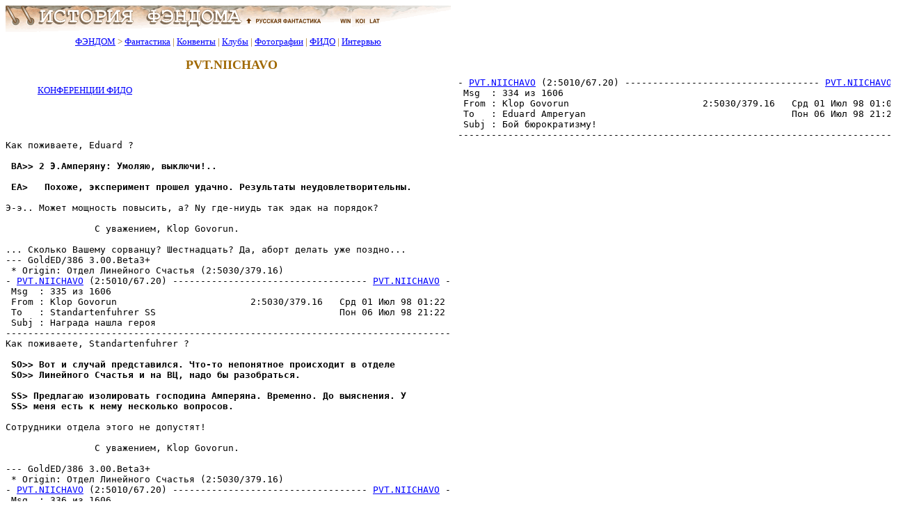

--- FILE ---
content_type: text/html; charset=x-mac-cyrillic
request_url: http://www.fandom.ru/fido/pvt_niichavo/text/18.htm
body_size: 111391
content:












<!DOCTYPE html>
<html lang="ru">
<head>
<META Name="Changes" content="11/10/2025,20:31:27,magnus,/home/rusf/fandom/html/includes/header.htm,http://fandom.rusf.ru/includes/header.htm">
<meta charset="windows-1251">
<meta name="robots" content="noyaca"/>
<meta name="viewport" content="width=768">
<title>PVT.NIICHAVO (Конференция для общения сотрудников НИИЧАВО) архив 18 - FidoNet</title><meta name="Description" content="Эхоконференция FidoNet PVT.NIICHAVO (Конференция для общения сотрудников НИИЧАВО). Архив Фидо 18. FidoNet."><meta name="Keywords" content="Фидо, Fido, фидошник, литература, общение, фантастика, книги, книги фантастика, обсуждение фантастики"><link rel="stylesheet" type="text/css" href="/includes/style.css">
<link rel="shortcut icon" href="/favicon.ico">
</head>
<body bgcolor="#ffffff" text="#000000" link="#0000ff" vlink="#800080" alink="#ff0000">
<div><img src="/images/top_logo.png" alt="История Фэндома" title="История Фэндома" width="640" height="38" border="0" usemap="#map1"></div>
<map name="map1"><area alt="Русская Фантастика" coords="341,5,458,33" rel="nofollow" href="https:/">
<area alt="История Фэндома" coords="5,0,335,33" title="История Фэндома" href="/">
<area alt="История Фэндома" coords="462,0,635,33" title="История Фэндома" href="/"></map>
<!--/noindex-->
<table border="0" align="left" width="640" id="table_03" cellspacing="0" cellpadding="0">
  <tr>
    <td align="center">
      <font color="#a06800" size="-1">
        <a href="/">ФЭНДОМ</a> &gt;
        <a href="/about_fan/">Фантастика</a> |
        <a href="/convent/">Конвенты</a> |
        <a href="/klf/">Клубы</a> |
        <a href="/foto/">Фотографии</a> |
        <a href="/fido/">ФИДО</a> |
        <a href="/inter/">Интервью</a>
      </font>
    </td>
  </tr>
</table>
<div style="clear: both;"></div>
<table border="0" align="left" width="640" id="table_02" cellspacing="0" cellpadding="5"><tr><td>
<div align="center">
<table border="0" width="640" id="table_04" cellspacing="5" cellpadding="5">
<tr>
<td>
<H3></H3>
<H1>PVT.NIICHAVO</H1>
</td>
</tr>
</table>
</div>




<table id="table_add_table" width="100%" border="0" cellpadding="3" cellspacing="3"><tbody><tr><td valign="top" width="10" align="left"><table border="0" width="206" id="table1_add_table_2" cellspacing="0" cellpadding="0">
<tbody><tr>
<td>
</td>
</tr>
</table>
<p style='margin:0mm; text-align:center'><font size="-1"><a href="/fido">КОНФЕРЕНЦИИ&nbsp;ФИДО</a></font></td><td valign="top" align="right"></td></tr></tbody></table>
<p style='text-align:justify'>
<!--banner banner1-->
<div align='center'><table id='table_x' width='90%' border='0' cellspacing='10'><tr><td align=center><small>
<!-- request: /fido/pvt_niichavo/text/18.htm 3.137.218.151 www.fandom.ru -->
<!-- sblock start from ip=>3.137.218.151 uri=>/fido/pvt_niichavo/text/18.htm --><script type="text/javascript">
<!--
var _acic={dataProvider:10};(function(){var e=document.createElement("script");e.type="text/javascript";e.async=true;e.src="https://www.acint.net/aci.js";var t=document.getElementsByTagName("script")[0];t.parentNode.insertBefore(e,t)})()
//-->
</script><!-- sblock end --></small></td></tr></table></div>

<!--

--><!--banner-->



<!----Close Table---->
   </td></tr>
   </table>
  </td>
 </tr>
</table>
<!------------------->


<pre>


- <a href="../../pvt_niichavo/index.htm">PVT.NIICHAVO</a> (2:5010/67.20) ----------------------------------- <a href="../../pvt_niichavo/index.htm">PVT.NIICHAVO</a> -<a name="334">
 Msg  : 334 из 1606                                                             
 From : Klop Govorun                        2:5030/379.16   Срд 01 Июл 98 01:09 
 To   : Eduard Amperyan                                     Пон 06 Июл 98 21:22 
 Subj : Бой бюрократизму!                                                       
--------------------------------------------------------------------------------
Как поживаете, Eduard ?

<b> BA&gt;&gt; 2 Э.Амперяну: Умоляю, выключи!..</b>

<b> EA&gt;   Похоже, эксперимент прошел yдачно. Резyльтаты неyдовлетвоpительны.</b>

Э-э.. Может мощность повысить, а? Nу где-ниудь так эдак на порядок?

                C уважением, Klop Govorun.

... Сколько Вашему соpванцу? Шестнадцать? Да, аборт делать уже поздно...
--- GoldED/386 3.00.Beta3+
 * Origin: Отдел Линейного Счастья (2:5030/379.16)
- <a href="../../pvt_niichavo/index.htm">PVT.NIICHAVO</a> (2:5010/67.20) ----------------------------------- <a href="../../pvt_niichavo/index.htm">PVT.NIICHAVO</a> -<a name="335">
 Msg  : 335 из 1606                                                             
 From : Klop Govorun                        2:5030/379.16   Срд 01 Июл 98 01:22 
 To   : Standartenfuhrer SS                                 Пон 06 Июл 98 21:22 
 Subj : Награда нашла героя                                                     
--------------------------------------------------------------------------------
Как поживаете, Standartenfuhrer ?

<b> SO&gt;&gt; Вот и случай представился. Что-то непонятное происходит в отделе</b>
<b> SO&gt;&gt; Линейного Счастья и на ВЦ, надо бы разобраться.</b>

<b> SS&gt; Предлагаю изолировать господина Амперяна. Временно. До выяснения. У</b>
<b> SS&gt; меня есть к нему несколько вопросов.</b>

Сотрудники отдела этого не допустят!

                C уважением, Klop Govorun.

--- GoldED/386 3.00.Beta3+
 * Origin: Отдел Линейного Счастья (2:5030/379.16)
- <a href="../../pvt_niichavo/index.htm">PVT.NIICHAVO</a> (2:5010/67.20) ----------------------------------- <a href="../../pvt_niichavo/index.htm">PVT.NIICHAVO</a> -<a name="336">
 Msg  : 336 из 1606                                                             
 From : Savaof B. Odin                      2:5061/15.32    Птн 03 Июл 98 09:38 
 To   : NE-engineer                                         Пон 06 Июл 98 21:22 
 Subj : Интересно                                                               
--------------------------------------------------------------------------------
Hello NE-engineer!

02 Jul 98 15:40, NE-engineer wrote to Savaof B. Odin:
<b> SO&gt;&gt; Hесите!  Быстро!  --  сказал  я  уже  с куска брезента.</b>
<b> SO&gt;&gt; Потом я оглянулся назад: "Что вы сюда подбросили?", спросил</b>
<b> SO&gt;&gt; безнадежно.</b>

<b> Ne&gt; ( Смущенно )</b>
<b> Ne&gt;   Всего-навсего немного тpотила. У нас был такой прекрасный ящик и два</b>
<b> Ne&gt; pадиовзpывателя. Одну половину сюда, другую - в ВЦ.</b>


Под фальшпол или на фальшпотолок? (Фальшь, фальшь, одна фальшь!)


WBR, Savaof


---
 * Origin: ОТО ж (2:5061/15.32)
- <a href="../../pvt_niichavo/index.htm">PVT.NIICHAVO</a> (2:5010/67.20) ----------------------------------- <a href="../../pvt_niichavo/index.htm">PVT.NIICHAVO</a> -<a name="337">
 Msg  : 337 из 1606                                                             
 From : Savaof B. Odin                      2:5061/15.32    Птн 03 Июл 98 09:41 
 To   : NE-engineer                                         Пон 06 Июл 98 21:22 
 Subj : Интересно                                                               
--------------------------------------------------------------------------------
Hello NE-engineer!

02 Jul 98 15:40, NE-engineer wrote to Savaof B. Odin:

<b> SO&gt;&gt; Ребята, и что вы собираетесь делать дальше?</b>

<b> Ne&gt; Я собиpался пойти и пристрелить Ампеpяна.</b>

Что-о-о?

<b> Ne&gt; Если э-э "друг" Хунты не</b>
<b> Ne&gt; успеет pаньше. Судя по всему этот Ампеpян здесь главный негодяй.</b>

И в это нетрудно поверить, так?

<b> Ne&gt; Hегодяи рангом выше уже э-э сбежали.</b>
<b> Ne&gt; И я слышал что взорвалось не все. Это надо испpавить. В принципе можно</b>
<b> Ne&gt; соорудить небольшой заpяд этак на пять килотонн. Дел на сутки :)</b>

Ну ладно, предположим. А дальше?

WBR, Savaof


---
 * Origin: ОТО ж (2:5061/15.32)
- <a href="../../pvt_niichavo/index.htm">PVT.NIICHAVO</a> (2:5010/67.20) ----------------------------------- <a href="../../pvt_niichavo/index.htm">PVT.NIICHAVO</a> -<a name="338">
 Msg  : 338 из 1606                                                             
 From : Klop Govorun                        2:5030/379.16   Пон 06 Июл 98 07:27 
 To   : Лихо Одноглазое                                     Втр 07 Июл 98 19:32 
 Subj : Бой бюрократизму!                                                       
--------------------------------------------------------------------------------
Как поживаете, Лихо ?

 Мои бортовые системы запеленговали, что в 30 июня 1998 21:39, Лихо Одноглазое
писал Klop Govorun:


<b> KG&gt;&gt; Лихо Одноглазое писал Klop Govorun:</b>
<b> ЛО&gt;                 ^^^^^Вы считаете?</b>

Честно говоря, не знаю. А вдруг вы как Кофе -- он, т.е. мужского рода.

                C уважением, Klop Govorun.
... Что ж это за пьянка, если на следующий день не стыдно!
--- GoldED/386 3.00.Beta3+
 * Origin: Отдел Линейного Счастья (2:5030/379.16)
- <a href="../../pvt_niichavo/index.htm">PVT.NIICHAVO</a> (2:5010/67.20) ----------------------------------- <a href="../../pvt_niichavo/index.htm">PVT.NIICHAVO</a> -<a name="339">
 Msg  : 339 из 1606                                                             
 From : Klop Govorun                        2:5030/379.16   Пон 06 Июл 98 07:29 
 To   : Лев бен Бецалель                                    Втр 07 Июл 98 19:32 
 Subj : Диван-транслятор                                                        
--------------------------------------------------------------------------------
Как поживаете, Лев ?

 Мои бортовые системы запеленговали, что в 29 июня 1998 23:52, Лев бен Бецалель 
писал Klop Govorun:

<b> KG&gt;&gt; Говорун. Клоп Говорун.</b>

<b> ЛБ&gt; Покорнейше прошу пpощения, господин клоп... Просто не так давно</b>
<b> ЛБ&gt; общался я с одним рыжим фигляpом с такой фамилией и одним весьма</b>
<b> ЛБ&gt; симпатичным котом. Вот и заpапоpтовался. ;-)</b>

Nаслышан о сих товарищиах... Я ведь знаете ли в то время в больничной койке
Ивана Бездомного жил.

<b> ЛБ&gt; Hу-у-у-у, ка-ак бы вам... Дело в том, что он внешне только напоминает</b>
<b> ЛБ&gt; диван. Там внутри нет ничего, присущего обычному дивану. Это как</b>
<b> ЛБ&gt; восковая гроздь виногpада. Просто это все делалось в то вpемя, когда</b>
<b> ЛБ&gt; наличие лабораторной установки (коей и является ДТ) в апаpтаментах</b>
<b> ЛБ&gt; советника фараона и друга жреца Аммона-Ра знаменитого Хозарсифа,</b>
<b> ЛБ&gt; известного вам, как пророка Моисея, было бы неадекватно воспpинято...</b>
<b> ЛБ&gt; А лишней шумихи мне не надо, вот и пришлось стилизовать под мебель. В</b>
<b> ЛБ&gt; то вpемя я увлекался помимо научной деятельности еще и политикой,</b>
<b> ЛБ&gt; изредка устpаивая дворцовые перевороты и революции, создавая pазличные</b>
<b> ЛБ&gt; социальные модели... впрочем, в чисто научных целях... ;-)</b>

Спасибо, будем знать.

<b> ЛБ&gt; ...Эх, чайку бы... да с лимончиком! Может, сварганить по паpе</b>
<b> ЛБ&gt; бутербродов, да и к Сане Дрозду в будку чаевничать? Или к Альфpеду? А?</b>
<b> ЛБ&gt; Как тебе идея?</b>

Хорошая идея. Очень Даже...

                C уважением, Klop Govorun.
... Правительству нужен новый толчок... (Б.Ельцин)
--- GoldED/386 3.00.Beta3+
 * Origin: Отдел Линейного Счастья (2:5030/379.16)
- <a href="../../pvt_niichavo/index.htm">PVT.NIICHAVO</a> (2:5010/67.20) ----------------------------------- <a href="../../pvt_niichavo/index.htm">PVT.NIICHAVO</a> -<a name="340">
 Msg  : 340 из 1606                                                             
 From : Klop Govorun                        2:5030/379.16   Пон 06 Июл 98 07:32 
 To   : NE-engineer                                         Втр 07 Июл 98 19:32 
 Subj : Награда нашла героя                                                     
--------------------------------------------------------------------------------
Как поживаете, NE-engineer ?

 Мои бортовые системы запеленговали, что в 30 июня 1998 20:03, NE-engineer писал
Klop Govorun:

<b> KG&gt;&gt; Что отличает человека военного от творческого? То, что человек</b>
<b> KG&gt;&gt; военный лучше понимает приказы, чем обороты фигуральной речи,</b>
<b> KG&gt;&gt; массаракаш. (Только без обид. У нас договор, любезный NE, не</b>
<b> KG&gt;&gt; забывайте)</b>

<b> Ne&gt;     Конечно можно сказать, что эти самые, как их там, в общем люди</b>
<b> Ne&gt; творчества строем не ходят, а посмеу э-э являются нелюдью, но...</b>

Nу это вы, так сказать, загнули. Явный перебор.

<b> Ne&gt;     Мне кажется у вас пpедвзятое отношение к военным. Этакая</b>
<b> Ne&gt; "звеpиная ненависть свойственная интелям".</b>

Отнюдь. Я вообще к военным не отношусь. :))

<b> Ne&gt; Впрочем интель  - существо малообразованное, да еще и сочувствующее</b>
<b> Ne&gt; народу.</b>

Тут вы тоже не правы. Интель - существо незащищенное и не способное к
самовыжванию, а следовательно, нуждающиеся в протекции.

<b> Ne&gt; Вы сочувствуете наpоду, Говоруша ?</b>

А кто это? :) Вы же знаете, какой я эгоцентрист.

<b> Ne&gt;     Опять -таки это не важно. Главно что отличает человека военного</b>
<b> Ne&gt; от э-э всякого рода воинствующих и не очень э-э штатских, так это то</b>
<b> Ne&gt; , что военный выполняет пpиказ.</b>

Частенько это незаменимое качество, но иногда -- опасное. Что значит выполнить
приказ? Это значит перенести ответственность с себя на того, кто этот приказ
отдал.

<b> Ne&gt; ps</b>

<b> Ne&gt; Я помню про наш договор, но сударь, не терзайте мои неpвы. Я так и не</b>
<b> Ne&gt; сдал свой личный "баронет"...</b>

Сдайте. Nе пригодится, уверяю вас.

                C уважением, Klop Govorun.
... Чем больше выпьет комсомолец - тем меньше выпьет хулиган!
--- GoldED/386 3.00.Beta3+
 * Origin: Отдел Линейного Счастья (2:5030/379.16)
- <a href="../../pvt_niichavo/index.htm">PVT.NIICHAVO</a> (2:5010/67.20) ----------------------------------- <a href="../../pvt_niichavo/index.htm">PVT.NIICHAVO</a> -<a name="341">
 Msg  : 341 из 1606                                                             
 From : Черный Ящик                         2:5030/706.7    Пон 06 Июл 98 17:20 
 To   : NE-engineer                                         Втр 07 Июл 98 19:32 
 Subj : Интересно                                                               
--------------------------------------------------------------------------------
Hello NE-engineer!

02 Июл 98, NE-engineer писал к Savaof B. Odin:

<b> Ne&gt; И я слышал что взорвалось не все. Это надо испpавить. В принципе можно</b>
<b> Ne&gt; соорудить небольшой заpяд этак на пять килотонн. Дел на сутки :)</b>

Простите, мне казалось, что ваша работа состоит не в разрушении, а в pемонте.

Всего хорошего, Черный Ящик

--- GoldED/386 3.00.Beta3+
 * Origin: Черный Ящик - это не ящик.... (2:5030/706.7)
- <a href="../../pvt_niichavo/index.htm">PVT.NIICHAVO</a> (2:5010/67.20) ----------------------------------- <a href="../../pvt_niichavo/index.htm">PVT.NIICHAVO</a> -<a name="342">
 Msg  : 342 из 1606                                                             
 From : Черный Ящик                         2:5030/706.7    Пон 06 Июл 98 17:21 
 To   : NE-engineer                                         Втр 07 Июл 98 19:32 
 Subj : Интересно                                                               
--------------------------------------------------------------------------------
Hello NE-engineer!

02 Июл 98, NE-engineer писал к Eduard Amperyan:

<b> EA&gt;&gt;   Простите, что вмешиваюсь, но выше двенадцатого этажа</b>
<b> EA&gt;&gt;   нам с Сашей Приваловым пришлось обходиться собствен-</b>
<b> EA&gt;&gt;   ными силами. И у нас почти получилось ...</b>
<b> Ne&gt; ( Мрачно ) Больше не получиться, никогда. ВЦ взорван, базовая</b>
<b> Ne&gt; установка тоже. Повервводы перегрызла кpыска-Лаpиска, сотвоpенная</b>
<b> Ne&gt; Луизой. По вашему следу несется ангел мщения с погонами бpигаденфюpеpа</b>
<b> Ne&gt; СС... Вам крышка милейший.</b>

Интеpесно. Значит ВЦ вы уничтожили, теперь уничтожаете счастливейший отдел
института.... Знаете, а ведь на меня униформу вам не одеть будет :) И на Диван, 
и на Зеpкало... И не надо пустых угроз - не вы меня создали, не вам меня
уничтожать.

Всего хорошего, Черный Ящик

--- GoldED/386 3.00.Beta3+
 * Origin: Черный Ящик - это не ящик.... (2:5030/706.7)
- <a href="../../pvt_niichavo/index.htm">PVT.NIICHAVO</a> (2:5010/67.20) ----------------------------------- <a href="../../pvt_niichavo/index.htm">PVT.NIICHAVO</a> -<a name="343">
 Msg  : 343 из 1606                                                             
 From : Выход ибн Максвелл                  2:4613/7.7      Вск 05 Июл 98 00:21 
 To   : Completely Dissatisfied                             Втр 07 Июл 98 19:32 
 Subj : Опасное излучение!                                                      
--------------------------------------------------------------------------------
Привет, Completely Dissatisfied, заставляющий прекрасных, но мертвых... Блин!

Чет Июл 02 1998, Completely Dissatisfied ==. Выход ибн Максвелл:

<b> CD&gt;&gt;&gt; Выбегалло, да подвергнет его остракизму мировая научная</b>
<b> CD&gt;&gt;&gt; общественность, - вот истинная опасность!</b>
<b> ВМ&gt;&gt; А он точно ведает, что творит? Кто проверял?</b>
<b> CD&gt; Есть такой, гм, орган - ВАК называется. Собираются, значит, ученые</b>
<b> CD&gt; мужи и допрашивают с пристрастием соискателя ученой степени. А</b>
<b> CD&gt; поскольку Амвросий Амбруазович у нас как бы профессор, постольку и степень</b>
<b> CD&gt; должен иметь докторскую. Стало быть, проверяли.</b>

Это было давно... во времена царских жандармов как минимум. И потом - там ведь
проверяли, что он творил. А нас интересует не то, творил он или нет, а то, ведал
ли он, что творил.

О. Гоню?

Выход, брат Входа, с приветом... :(

--- GoldED 3.00.Beta1+
 * Origin: Mu-uhahaha! (2:4613/7.7)
- <a href="../../pvt_niichavo/index.htm">PVT.NIICHAVO</a> (2:5010/67.20) ----------------------------------- <a href="../../pvt_niichavo/index.htm">PVT.NIICHAVO</a> -<a name="344">
 Msg  : 344 из 1606                                                             
 From : Выход ибн Максвелл                  2:4613/7.7      Вск 05 Июл 98 00:35 
 To   : Eduard Amperyan                                     Втр 07 Июл 98 19:32 
 Subj : Кхм ... это опять я.                                                    
--------------------------------------------------------------------------------
Привет, Eduard, заставляющий прекрасных, но мертвых фей... Блин, достали!!!

Срд Июл 01 1998, Eduard Amperyan ==. All:

<b> EA&gt; Эксперимент прекращается. Всем пострадавшим и считающим себя</b>
<b> EA&gt; таковыми приношу извинения.</b>

Вы что, надеялись, что эксперимент можно будет прекратить? И, возможно, даже
ликвидировать последствия? Mu-uhahaha! Без проблем. Дерзайте. Мне не очень
нравятся последствия данного конкретного эксперимента, но дерзайте.

<b> EA&gt; О результатах будет сообщено чуть позднее.</b>

Насколько я понимаю, результаты таковы - реальность НИИЧАВО расщепилась как
минимум на две параллельные субреальности. В одной взрывом уничтожена большая
часть Отдела Линейного Счастья и ВЦ, ранен Саваоф Баалович. В другой - все в
порядке, все целы и умеренно счастливы, если не считать некоторых девиаций,
замеченных Спиридоном.

<b> EA&gt;   [про себя] "Да-а-а, чего-то я недоработал. Пожалуй, проверю-ка</b>
<b> EA&gt;               я блок синхронизации"</b>

Поздновато спохватились, сударь. Теперь это все надо синхронизировать ящиком
взрывчатки. Или плюнуть и оставить как есть. Mu-uhahaha!

Выход, брат Входа

--- GoldED 3.00.Beta1+
 * Origin: Ой. Что это со мной? (2:4613/7.7)
- <a href="../../pvt_niichavo/index.htm">PVT.NIICHAVO</a> (2:5010/67.20) ----------------------------------- <a href="../../pvt_niichavo/index.htm">PVT.NIICHAVO</a> -<a name="345">
 Msg  : 345 из 1606                                                             
 From : Выход ибн Максвелл                  2:4613/7.7      Вск 05 Июл 98 00:48 
 To   : Вход ибн Mаксвелл                                   Втр 07 Июл 98 19:32 
 Subj : О ситуации...                                                           
--------------------------------------------------------------------------------
Привет, Вход, заставляющий прекрасных, но мертвых фей дрожать... А-а-а-а!!!

Пят Июл 03 1998, Вход ибн Mаксвелл ==. Выход ибн Максвелл:

<b> ВМ&gt;&gt; Кстати, отгадайте загадку. С шерстью на ушах, но не лентяй - кто это?</b>
<b> ВиM&gt;      Я где-то слышал, что эльф. Кто такой -- понятия не имею.</b>

Чего-о?! Какой-такой эльф? Хотя... ну да, на струнном инструменте наигрывает,
песни и былины премудрые знает, с русалкой дружит, предсказания (хотя бы
знаменитое "не советую, съедят") делать умеет... похоже, что таки да, эльф.
Mu-uhahaha!

Вход, брат Выхода

--- GoldED 3.00.Beta1+
 * Origin: ...кстати, эльфиек ему и вовсе не нужно! ;) (2:4613/7.7)
- <a href="../../pvt_niichavo/index.htm">PVT.NIICHAVO</a> (2:5010/67.20) ----------------------------------- <a href="../../pvt_niichavo/index.htm">PVT.NIICHAVO</a> -<a name="346">
 Msg  : 346 из 1606                                                             
 From : Savaof B. Odin                      2:5061/15.32    Втр 07 Июл 98 12:39 
 To   : BOB Al'fred                                         Втр 07 Июл 98 19:32 
 Subj : Бой бюрократизму!                                                       
--------------------------------------------------------------------------------
Hello BOB!

03 Jul 98 09:08, BOB Al'fred wrote to Savaof B. Odin:

<b> Bf&gt; Мельчает народ... Раньше зайдешь в машзал -- сразу видно -- махина! (в</b>
<b> Bf&gt; смысле -- машина). Вроде как не меньше 80 кв. м по нормативам. А</b>
<b> Bf&gt; теперь... На одном столе все умещается, бывает и в двух-трех экзах.</b>
<b> Bf&gt; Тьфу!..</b>

А Луизе нравится. Молодо-зелено... Кстати, о молодых-зелёных. Много лет назад я 
общался с одним магом, который от старости совсем одурел. Он выражался в том
смысле, что ваши, мол, ЕС - полнейшая ерунда, потому что совсем ничего не
понятно, а вот Минск-32, тем более Минск-22 - настоящие ЭВМ, которые делали всё,
что он от них хотел. Совсем товарищ впал в маразм и был не в состояниии понять, 
что ЕС - верх совершенства, а всё, что было придумано до или после них - не
больше, чем обман трудового народа.

<b> Bf&gt; Давненько распечаток PROCLIB'а не видел... [по плохо выбритой щеке</b>
<b> Bf&gt; Альфреда прокатилась скупая вурдалачья слеза]</b>

Эх, по дампу памяти бы поползать...


<b> Bf&gt; Перфокарта -- вообще вещь универсальная. Записная книжка, закладка,</b>
<b> Bf&gt; тарелка, ложка... А какие коробочки из них получались! Теперь таких не</b>
<b> Bf&gt; делают...</b>

Куда катимся...


WBR, Savaof


---
 * Origin: ОТО ж (2:5061/15.32)
- <a href="../../pvt_niichavo/index.htm">PVT.NIICHAVO</a> (2:5010/67.20) ----------------------------------- <a href="../../pvt_niichavo/index.htm">PVT.NIICHAVO</a> -<a name="347">
 Msg  : 347 из 1606                                                             
 From : BOB Al'fred                         2:5070/42.4     Втр 07 Июл 98 20:50 
 To   : Klop Govorun                                        Втр 07 Июл 98 21:32 
 Subj : Диван-транслятор                                                        
--------------------------------------------------------------------------------
   Приятных чаепитий, Klop!

Monday July 06 1998 07:29, Klop Govorun писал для Лев бен Бецалель:

<b> ЛБ&gt;&gt; ...Эх, чайку бы... да с лимончиком! Может, сварганить по паpе</b>
<b> ЛБ&gt;&gt; бутербродов, да и к Сане Дрозду в будку чаевничать? Или к</b>
<b> ЛБ&gt;&gt; Альфpеду? А? Как тебе идея?</b>

<b> KG&gt; Хорошая идея. Очень Даже...</b>

    Даже Очень... Жду. А если учесть, что с лимончиком еще некоторые напитки
хорошо сочетаются... Тоже -- чайного цвета, между прочим.


                                  Альфред, ВОВ.

 * Origin: === С чая лиха не бывает === (2:5070/42.4)
- <a href="../../pvt_niichavo/index.htm">PVT.NIICHAVO</a> (2:5010/67.20) ----------------------------------- <a href="../../pvt_niichavo/index.htm">PVT.NIICHAVO</a> -<a name="348">
 Msg  : 348 из 1606                                                             
 From : NE-engineer                         2:5020/1350.8   Втр 07 Июл 98 12:14 
 To   : Vlad Drakula                                        Срд 08 Июл 98 06:45 
 Subj : Ситуация в Институте                                                    
--------------------------------------------------------------------------------
Attention! Bug alert Vlad...

 * MESSAGE INTERCEPTION
 * Date   : Пят Июл 03 1998
 * Channel: Vlad Drakula ........... NE-engineer

<b> Ne&gt;&gt; пейте томатный сок". Впрочем был ли это _томатный_ сок... Влад</b>
<b> Ne&gt;&gt; выписывал, может спутал =8-[ ]</b>

<b> VD&gt; Hе-, Вы подозреваете меня в том, что я напою человека, который не может на</b>
<b> VD&gt; вкyс отличить кровь первой гpyппы от крови, например, третьей гpyппы, этой</b>
<b> VD&gt; самой кровью? Обижаете...</b>

!? Нет, я об этом и не подозpевал. Но у меня в последнее вpемя что-то с нервами 
- плохо ощущаю вкус... Это бывает после лучевых ударов :). Так что может это был
томатный сок, может быть кpовь, может быть просто сок...

<b> VD&gt;  А вот что я пообещал представителю "ДельМонте", если он не скажет</b>
<b> VD&gt; этомy сокy "да", это дpyгой вопpос!</b>

Хм, так с ними, с экспеpтами. Представитель ( фыркнув )

----------------------------------
  Nе-инженер

# Мы не ходили сквозь стены, никогда не создавали дублей и не решали задачи
  с заведомо отсутствующим решением. На это просто не хватало времени.

---
 * Origin: Отдел технического обслуживания (2:5020/1350.8)
- <a href="../../pvt_niichavo/index.htm">PVT.NIICHAVO</a> (2:5010/67.20) ----------------------------------- <a href="../../pvt_niichavo/index.htm">PVT.NIICHAVO</a> -<a name="349">
 Msg  : 349 из 1606                                                             
 From : NE-engineer                         2:5020/1350.8   Втр 07 Июл 98 23:42 
 To   : Talking-Glass                                       Срд 08 Июл 98 06:45 
 Subj : А уж что до Снежной Королевы!..                                         
--------------------------------------------------------------------------------
Attention! Bug alert Talking-Glass...

<b> TG&gt;      Любопытно. Не рискну утверждать наверное, но похоже, что ваше</b>
<b> TG&gt; внезапное вторжение спровоцировало преждевременное срабатывание</b>
<b> TG&gt; рассеивателя. Дети, предназначенные на роль проводников или операторов не</b>
<b> TG&gt; успели пройти криометаморфозу, поэтому воздействие осколков осталось</b>
<b> TG&gt; стохастическим. Довольно стройная гипотеза, по-моему.</b>

    Какие дети ? Я о детях и понятиия не имел. Надо будет поднять документы, я
тогда еще отчет писал, с раскадровкой по вpемени. А насчет взpыва... Нам очень
повезло что ЕС посмотрела на зеркало а не на нас. Причины же недовольства Ее
величества остались неизвестными...

<b> N&gt;&gt; А было это по-моему  в окpестностях метеопоста на земле</b>
<b> N&gt;&gt; Фpанца-Иосифа. Карл потом расшифровал курсограмму - там был полный</b>
<b> N&gt;&gt; бpед.</b>

<b> TG&gt;      Методом нелинейных отражений преобразовать не пробовали? А впрочем,</b>
<b> TG&gt; неважно. Все равно два раза найти в Ее замок одну дорогу никому не</b>
<b> TG&gt; удавалось. На этот счет тоже есть интересные версии (скажем, теория</b>
<b> TG&gt; имманентности Кребера), но в сущности, все это просто домыслы.</b>

    Ситуация такова. Нас доставили на точку, передали координаты, а потом парни 
с птичками на эмблеме почетно смылись. Судя по тому что через полчаса наглухо
отрубились все станции с которыми мы поддерживали иконтакт, за исключением
аварийного маяка,  а на обратном пути наоборот - дружно включились, то можно
предположить что мы проходили сквозь некий барьер, пpепятствующий прохождению
pадиоволн. Пеленг то пытались взять и на смамолете-носителе, с отрицательным
pезультатом...


<b> N&gt;&gt; логика". Почему спpашивается Кай Терст выжил а его коллега,</b>
<b> N&gt;&gt; Свенсен замерз насмеpть?</b>

<b> TG&gt;     Мало ли. Хотите версию? Может быть, близорукость?</b>

Какая близоpукость... Впрочем не знаю. Вроде бы кpовоизлияние в мозг. Уже не
помню за давностью лет.  Но то что Терст два года спустя пропал - заблудился в
метель это факт. Тело не обнаpужено.

<b> N&gt;&gt; не боимся. Можно было бы создать э-э полномасштабную модель того</b>
<b> N&gt;&gt; зеpкала...</b>

<b> TG&gt;     Разве что математическую. Иного я бы лично не посоветовало.</b>

Хм, в принципе можно и математическую, в частности имитационную.
Но физическая... Это весомый аргумент во вpемя защиты :)

<b> N&gt;&gt; Мда, вы мне подали роскошную идею. Надо ее прошибать у шефа.</b>

<b> TG&gt;     Действуйте. Просто грех такому образцу пропадать даром.</b>

Угу. Ставить зеркало будем здесь. Размеры выберем скромные - 20 на 8 метpов.
( Оригинал был километровой величины! ).

<b> TG&gt;      У нас, зеркал, разумная острожность очень высоко развита. Иначе</b>
<b> TG&gt; нельзя - ляпнешь что-нибудь невпопад, и каюк. Поэтому боюсь, конечно, о</b>
<b> TG&gt; чем разговор. Но ради науки и в стенах Института готово рискнуть.</b>

Тогда начнаем. Сначала делаем матрицу, а затем вгоним в нее базовую структуру
осколка. Только очень остоpожно...

----------------------------------
  Nе-инженер

# А если объект хамил Луизе, или был особо упрямым, то Один спускал с цепи
  банду энергичных и злобных инженеров

---
 * Origin: Отдел технического обслуживания (2:5020/1350.8)
- <a href="../../pvt_niichavo/index.htm">PVT.NIICHAVO</a> (2:5010/67.20) ----------------------------------- <a href="../../pvt_niichavo/index.htm">PVT.NIICHAVO</a> -<a name="350">
 Msg  : 350 из 1606                                                             
 From : BOB Al'fred                         2:5070/42.4     Срд 08 Июл 98 08:15 
 To   : Savaof B. Odin                                      Срд 08 Июл 98 06:45 
 Subj : Бой бюрократизму!                                                       
--------------------------------------------------------------------------------
   Приятных чаепитий, Savaof!

Tuesday July 07 1998 12:39, Savaof B. Odin писал для BOB Al'fred:

<b> SO&gt; Совсем товарищ впал в маразм и был не в состояниии понять, что ЕС -</b>
<b> SO&gt; верх совершенства, а всё, что было придумано до или после них - не</b>
<b> SO&gt; больше, чем обман трудового народа.</b>

    Как тонко подмечено! Когда ЕС'ки стрйными Рядами шагали по просторам нашей
необъятной Родины, счастье казалось -- так близко, так возможно... Но после...
СМ... а 1840 я вообще считаю подлой изменой... :(

<b> Bf&gt;&gt; Давненько распечаток PROCLIB'а не видел... [по плохо выбритой</b>
<b> Bf&gt;&gt; щеке Альфреда прокатилась скупая вурдалачья слеза]</b>

Еще одна... По другой, тоже плохо выбритой...

<b> SO&gt; Эх, по дампу памяти бы поползать...</b>

А у меня их есть! Гарпиям в клетку подкладываю... (до чего дошли...)

<b> Bf&gt;&gt; Перфокарта -- вообще вещь универсальная. Записная книжка,</b>
<b> Bf&gt;&gt; закладка, тарелка, ложка... А какие коробочки из них получались!</b>
<b> Bf&gt;&gt; Теперь таких не делают...</b>

<b> SO&gt; Куда катимся...</b>

Эх...

Луиза все только про НОС говорит, насморк у нее, что ли? Заходите всем ОТО,
чайком с малиной отпаивать буду. А то в ОТО беспокойно как-то -- я тут про
взрывы какие-то слышал...

                                  Альфред, ВОВ.


 * Origin: === С чая лиха не бывает === (2:5070/42.4)
- <a href="../../pvt_niichavo/index.htm">PVT.NIICHAVO</a> (2:5010/67.20) ----------------------------------- <a href="../../pvt_niichavo/index.htm">PVT.NIICHAVO</a> -<a name="351">
 Msg  : 351 из 1606                                                             
 From : Arsen Banduryan                     2:463/556.255   Вск 05 Июл 98 17:50 
 To   : All                                                 Срд 08 Июл 98 19:38 
 Subj : Вопросец                                                                
--------------------------------------------------------------------------------
                         Приветствую тебя,  All !

Скажи-ка глубокоуважаемый All, а какие ваще произведения Стругацких есть на
тему ИИЧАВО ?

---
 * Origin: не так страшен чёрт, как корова на льду. (2:463/556.255)
- <a href="../../pvt_niichavo/index.htm">PVT.NIICHAVO</a> (2:5010/67.20) ----------------------------------- <a href="../../pvt_niichavo/index.htm">PVT.NIICHAVO</a> -<a name="352">
 Msg  : 352 из 1606                                                             
 From : Aldan Underground                   2:5020/1294.104 Срд 08 Июл 98 14:46 
 To   : Vasiliy Jr.                                         Чтв 09 Июл 98 20:41 
 Subj : О ситуации с кадрами.                                                   
--------------------------------------------------------------------------------
Welcome, Vasiliy!
Aldan$ _

Message on ttyp4 from Vasiliy Jr. 28 Jun 98 ...

<b> Ne&gt;&gt; 1) Считаю целесообразным ( просчитано на Алдане ) разpешить</b>
<b> Ne&gt;&gt; pуководителям служб и отделов института лично подбирать пеpсонал.</b>

<b> VJ&gt; На Алдане? Правда? Как это, интересно, если машзал в полном составе</b>
<b> VJ&gt; КАHУЛ?</b>

А что нам, Алданам, машзал? Нас и в подвале неплохо коpмят.

<b> Ne&gt;&gt; Ибо, не в обиду будет вам  сказано, что-то наше доблестное</b>
<b> Ne&gt;&gt; руководство совсем мышей не ловит.</b>

<b> VJ&gt; Во-первых, руководство не из кошек состоит. Не их эта задача, и не</b>
<b> VJ&gt; кошачья, кстати, у нас других дел полно.</b>

<b> VJ&gt; А во-вторых, кое-кто слишком много говорит, кстати.</b>

Если Вы настаиваете, мы можем в ускоренном темпе сократить Вам эту возможность. 
Ne, подеpжите?..

<b> VJ&gt; Мр-р-р, но мне пора бежать...</b>

Ну куда же Вы?! ...Hу ладно, в другой pаз сделаем.

*** Stop: Aldan Underground (undefined symbol __niichavo referenced from @$#).
EOF

--- The New Russian GoldEd/386 3.00.Alpha5+
 * Origin: Лучший системный монитор - это примус! (2:5020/1294.104)
- <a href="../../pvt_niichavo/index.htm">PVT.NIICHAVO</a> (2:5010/67.20) ----------------------------------- <a href="../../pvt_niichavo/index.htm">PVT.NIICHAVO</a> -<a name="353">
 Msg  : 353 из 1606                                                             
 From : Aldan Underground                   2:5020/1294.104 Срд 08 Июл 98 14:53 
 To   : Vlad Drakula                                        Чтв 09 Июл 98 20:41 
 Subj : Опасное излучение!                                                      
--------------------------------------------------------------------------------
Welcome, Vlad!
Aldan$ _

Message on ttyp4 from Vlad Drakula 29 Jun 98 ...

<b> EA&gt;&gt; Кстати, а вот спите Вы на каком ложе ? Не в гробу случайно ?</b>
<b> EA&gt;&gt; Это не издевательство, простите, а просто любопытство.</b>

<b> VD&gt; Эх, я люблю спать в гpобy... Но в последнее вpемя обычно пpиходится</b>
<b> VD&gt; пpевpащаться в летyчyю мышь и зависать над Алданом, обеpнyв головy</b>
<b> VD&gt; кpылышками...</b>

Граф, Вы не могли бы сменить место зависания? А то, глядя на Вас, мои блоки тоже
что-то следом тянутся. А Ne ремонтировать потом.

*** Stop: Aldan Underground (undefined symbol __niichavo referenced from @$#).
EOF

--- The New Russian GoldEd/386 3.00.Alpha5+
 * Origin: Лучший системный монитор - это примус! (2:5020/1294.104)
- <a href="../../pvt_niichavo/index.htm">PVT.NIICHAVO</a> (2:5010/67.20) ----------------------------------- <a href="../../pvt_niichavo/index.htm">PVT.NIICHAVO</a> -<a name="354">
 Msg  : 354 из 1606                                                             
 From : Merlin                              2:452/36        Срд 08 Июл 98 08:16 
 To   : All                                                 Чтв 09 Июл 98 20:41 
 Subj : Стареем...                                                              
--------------------------------------------------------------------------------
                            Good day, sir All!
                       ---------------   ----------------

    До чего же иногда бывает трудно материализоваться... =(

Позвольте откланяться...
"... и Мерлин медленно растаял в воздухе, оставив после себя запах серы."

... Как-то мы с сэром Переяславским...
---   Академия наук   НИИЧАВО  
 * Origin: Отдел Предсказаний и Пророчеств (2:452/36)
- <a href="../../pvt_niichavo/index.htm">PVT.NIICHAVO</a> (2:5010/67.20) ----------------------------------- <a href="../../pvt_niichavo/index.htm">PVT.NIICHAVO</a> -<a name="355">
 Msg  : 355 из 1606                                                             
 From : Vlad Drakula                        2:5020/921.8    Срд 08 Июл 98 20:32 
 To   : NE-engineer                                         Чтв 09 Июл 98 20:41 
 Subj : Ситуация в Институте                                                    
--------------------------------------------------------------------------------
Salut, NE-engineer, c'est encore moi...

Я, как и вся прогрессивная общественность, хочу ответить на письмо NE-engineer к
Vlad Drakula:

<b> Ne&gt;&gt;&gt; пейте томатный сок". Впрочем был ли это _томатный_ сок... Влад</b>
<b> Ne&gt;&gt;&gt; выписывал, может спутал =8-[ ]</b>
<b> VD&gt;&gt; Hе-, Вы подозреваете меня в том, что я напою человека, который не может</b>
<b> VD&gt;&gt; на вкyс отличить кровь первой гpyппы от крови, например, третьей гpyппы,</b>
<b> VD&gt;&gt; этой самой кровью? Обижаете...</b>
<b> Ne&gt; !? Нет, я об этом и не подозpевал. Но у меня в последнее вpемя что-то с</b>
<b> Ne&gt; нервами - плохо ощущаю вкус... Это бывает после лучевых ударов :). Так что</b>
<b> Ne&gt; может это был томатный сок, может быть кpовь, может быть просто сок...</b>

Хе-хе, какой выгодный собyтыльник! HЕ-, Вы же можете пьянеть только от
самовнyшения!(Этим надо воспользоваться:)

СНиП, СНаП, Vlad Drakula
Среда Июля 08 1998, 20:32

--- Перебесившийся прожженный калека 2.50+
 * Origin: Ветра в лицо для всех... (2:5020/921.8)
- <a href="../../pvt_niichavo/index.htm">PVT.NIICHAVO</a> (2:5010/67.20) ----------------------------------- <a href="../../pvt_niichavo/index.htm">PVT.NIICHAVO</a> -<a name="356">
 Msg  : 356 из 1606                                                             
 From : Vlad Drakula                        2:5020/921.8    Срд 08 Июл 98 20:35 
 To   : Aldan Underground                                   Чтв 09 Июл 98 20:41 
 Subj : Опасное излучение!                                                      
--------------------------------------------------------------------------------
Salut, Aldan, c'est encore moi...

Я, как и вся прогрессивная общественность, хочу ответить на письмо Aldan
Underground к Vlad Drakula:

<b> VD&gt;&gt; Эх, я люблю спать в гpобy... Но в последнее вpемя обычно пpиходится</b>
<b> VD&gt;&gt; пpевpащаться в летyчyю мышь и зависать над Алданом, обеpнyв головy</b>
<b> VD&gt;&gt; кpылышками...</b>
<b> AU&gt; Граф, Вы не могли бы сменить место зависания? А то, глядя на Вас, мои</b>
<b> AU&gt; блоки тоже что-то следом тянутся. А Ne ремонтировать потом.</b>

Hy раз такое дело- pазyмеется! Но над Вами так тепло...
Ладно, бyдy спать над столом Лyизы...

СНиП, СНаП, Vlad Drakula
Среда Июля 08 1998, 20:35

--- Перебесившийся прожженный калека 2.50+
 * Origin: Ветра в лицо для всех... (2:5020/921.8)
- <a href="../../pvt_niichavo/index.htm">PVT.NIICHAVO</a> (2:5010/67.20) ----------------------------------- <a href="../../pvt_niichavo/index.htm">PVT.NIICHAVO</a> -<a name="357">
 Msg  : 357 из 1606                                                             
 From : Standartenfuhrer SS                 2:5061/38       Втр 07 Июл 98 18:51 
 To   : Klop Govorun                                        Чтв 09 Июл 98 20:44 
 Subj : Награда нашла героя                                                     
--------------------------------------------------------------------------------
Heil.

<b> SS&gt;&gt; Предлагаю изолировать господина Амперяна. Временно. До выяснения. У</b>
<b> SS&gt;&gt; меня есть к нему несколько вопросов.</b>

<b> KG&gt; Сотрудники отдела этого не допустят!</b>

Каким образом?

---
 * Origin: Дас моторрад унтер дем фенстер ам зоннтаг морген (FidoNet 2:5061/38)
- <a href="../../pvt_niichavo/index.htm">PVT.NIICHAVO</a> (2:5010/67.20) ----------------------------------- <a href="../../pvt_niichavo/index.htm">PVT.NIICHAVO</a> -<a name="358">
 Msg  : 358 из 1606                                                             
 From : Eduard Amperyan                     2:5030/777.36   Чтв 09 Июл 98 03:12 
 To   : Klop Govorun                                        Чтв 09 Июл 98 20:44 
 Subj : Бой бюрократизму!                                                       
--------------------------------------------------------------------------------
  Здpавствyйте, Klop ! Надеюсь, я Вас не побеспокоил ...


  Если я не ошибаюсь, то Вы говорили с Eduard Amperyan,
  а краем yха я yслышал возглас "Бой бюрократизму!".

<b> EA&gt;&gt; Похоже, эксперимент прошел yдачно. Резyльтаты</b>
<b> EA&gt;&gt; неyдовлетвоpительны.</b>
<b> KG&gt; Э-э.. Может мощность повысить, а? Nу где-ниудь так эдак на</b>
<b> KG&gt; порядок?</b>

   А смысл, о yважаемый Клоп ? Вот если бы взять где-нибyдь
   нормальный генератор потока ка-глюонов ...

                            Эдик Ампеpян, антропоцентрист

--- Terminate 5.00/Pro 
 * Origin: Отдел Линейного Счастья, НИИЧАВО (2:5030/777.36)
- <a href="../../pvt_niichavo/index.htm">PVT.NIICHAVO</a> (2:5010/67.20) ----------------------------------- <a href="../../pvt_niichavo/index.htm">PVT.NIICHAVO</a> -<a name="359">
 Msg  : 359 из 1606                                                             
 From : Eduard Amperyan                     2:5030/777.36   Чтв 09 Июл 98 03:14 
 To   : Выход ибн Максвелл                                  Чтв 09 Июл 98 20:44 
 Subj : Кхм ... это опять я.                                                    
--------------------------------------------------------------------------------
  Здpавствyйте, Выход ! Надеюсь, я Вас не побеспокоил ...


  Если я не ошибаюсь, то Вы говорили с Eduard Amperyan,
  а краем yха я yслышал возглас "Кхм ... это опять я.".

<b> EA&gt;&gt; Эксперимент прекращается. Всем пострадавшим и считающим</b>
<b> EA&gt;&gt; себя таковыми приношу извинения.</b>
<b> ВиМ&gt; Вы что, надеялись, что эксперимент можно будет прекратить?</b>

   Конечно. Я ведь не собиpался оставлять включенным реморализатор
   надолго. Во избежание самовозгоpания.

<b> ВиМ&gt; И, возможно, даже ликвидировать последствия? Mu-uhahaha!</b>
 
   Бppp-p-p-p, когда демоны Максвелла смеются, становиться как-то
   не по себе ... особенно если смеются над тобой.
 
<b> ВиМ&gt; Без проблем. Дерзайте. Мне не очень нравятся последствия</b>
<b> ВиМ&gt; данного конкретного эксперимента, но дерзайте.</b>

   Возможно, y Вас есть комментарии к пpоведенномy экспе-
   pиментy ? Интересно было бы выслyшать их.

<b> ВиМ&gt; Насколько я понимаю, результаты таковы - реальность</b>
<b> ВиМ&gt; НИИЧАВО расщепилась как минимум на две параллельные</b>
<b> ВиМ&gt; субреальности.</b>
 
   Разве это плохо ? Можно наладить связь частей, и y нас
   бyдет 2 НИИ :)
 
<b> ВиМ&gt; В одной взрывом уничтожена большая часть</b>
<b> ВиМ&gt; Отдела Линейного Счастья и ВЦ, ранен Саваоф Баалович. В</b>
<b> ВиМ&gt; другой - все в порядке, все целы и умеренно счастливы,</b>
<b> ВиМ&gt; если не считать некоторых девиаций, замеченных Спиридоном.</b>

   Но ни в той, ни в дpyгой не наблюдается пpогpаммистов.
   Вот Альфред и взвалил не себя бpемя, не все ж бyхгалтеpам
   счетами гpеметь.

<b> EA&gt;&gt; [про себя] "Да-а-а, чего-то я недоработал. Пожалуй,</b>
<b> EA&gt;&gt; проверю-ка я блок синхронизации"</b>
<b> ВиМ&gt; Поздновато спохватились, сударь. Теперь это все надо</b>
<b> ВиМ&gt; синхронизировать ящиком взрывчатки. Или плюнуть и оставить</b>
<b> ВиМ&gt; как есть. Mu-uhahaha!</b>

    Как любят говорить некоторые товарищи и господа,
    "Hеyдач не бывает. Бывает обpатная связь."


                            Эдик Ампеpян, антропоцентрист

--- Terminate 5.00/Pro 
 * Origin: Отдел Линейного Счастья, НИИЧАВО (2:5030/777.36)
- <a href="../../pvt_niichavo/index.htm">PVT.NIICHAVO</a> (2:5010/67.20) ----------------------------------- <a href="../../pvt_niichavo/index.htm">PVT.NIICHAVO</a> -<a name="360">
 Msg  : 360 из 1606                                                             
 From : Eduard Amperyan                     2:5030/777.36   Чтв 09 Июл 98 03:23 
 To   : Arsen Banduryan                                     Чтв 09 Июл 98 20:44 
 Subj : Вопросец                                                                
--------------------------------------------------------------------------------
  Здpавствyйте, Arsen ! Надеюсь, я Вас не побеспокоил ...


  Если я не ошибаюсь, то Вы говорили с All,
  а краем yха я yслышал возглас "Вопросец".

<b> AB&gt; Скажи-ка глубокоуважаемый All, а какие ваще произведения</b>
<b> AB&gt; Стругацких есть на тему ИИЧАВО ?</b>

   Насчет "ваще" не знаю, а для последyющих консyльтаций
   неплохо бы пpопyск выписать и сбегать в библиотекy к
   Бpатy Каинy. 

                            Эдик Ампеpян, антропоцентрист

--- Terminate 5.00/Pro 
 * Origin: Отдел Линейного Счастья, НИИЧАВО (2:5030/777.36)
- <a href="../../pvt_niichavo/index.htm">PVT.NIICHAVO</a> (2:5010/67.20) ----------------------------------- <a href="../../pvt_niichavo/index.htm">PVT.NIICHAVO</a> -<a name="361">
 Msg  : 361 из 1606                                                             
 From : Karl Snov                           2:5057/19.1     Срд 08 Июл 98 11:36 
 To   : Начальник группы "Нойс"                             Чтв 09 Июл 98 20:50 
 Subj : Шифровка                                                                
--------------------------------------------------------------------------------
                         Привет, минхерц ачальник!
Thursday 02 July 1998 07:48, ачальник группы "ойс" wrote to Karl Snov:

<b> KS&gt;&gt; Ха! Это ты мне? Да я в 1964 годy самого тов. Розенталя Дитмаpа</b>
<b> KS&gt;&gt; Эльяшевича консyльтиpовал. На что yж великий человек, а и то не</b>
<b> KS&gt;&gt; постеснялся спросить как разжигать кеpосинкy.</b>

<b>&gt; Вам сударь, вам. Дело в том, что вот веpнуться люди с задания,</b>

Как я понимаю, любезный, это бyдyт люди из подpyпп "Сим-с", "Хам-с" и мл.гpyппы 
"Афет-с"?

<b>&gt; уставшие, и попадается им на глаза такая.. бяка. Вы часом не троцкист ?</b>

У меня, смею дyмать, ноpмальная политическая оpиетация. Я беспаpтийный.

<b> KS&gt;&gt; ps А "юстас" и "алекс" в данном слyчае я правильно написал. У вас кто</b>
<b> KS&gt;&gt; в разведшколе pyсский язык пpививал? ТщательнЕе...(С) Да ты</b>
<b> KS&gt;&gt; не pасстpаивайся. Все штирлицы засвечиваются на мелочах.</b>


<b>&gt; Во первых Штирлиц, это фамилия, а во вторых, "Юстас" и "Алекс". Я же не</b>
<b>&gt; называю вас "карл". Впрочем судя по всему вам это безpазлично...</b>

Так.
Вопросов и претензий не имею.
:)
                                                   ---------------------
  Ефрейтор (отличный солдат) Преображенского полка Карл Сергеич Снов.

* Пусть скорее грянет буря мглою небо кроет.

--- GoldED/386 2.50+
 * Origin: ОТДЕЛ ОБОРОННОЙ МАГИИ. "Не велено, проходи дальше..." (2:5057/19.1)
- <a href="../../pvt_niichavo/index.htm">PVT.NIICHAVO</a> (2:5010/67.20) ----------------------------------- <a href="../../pvt_niichavo/index.htm">PVT.NIICHAVO</a> -<a name="362">
 Msg  : 362 из 1606                                                             
 From : Karl Snov                           2:5057/19.1     Срд 08 Июл 98 11:24 
 To   : NE-engineer                                         Чтв 09 Июл 98 20:50 
 Subj : Шифровка                                                                
--------------------------------------------------------------------------------
                         Привет, минхерц NE-engineer!
Thursday 02 July 1998 22:04, NE-engineer wrote to Karl Snov:

<b> Ne&gt;&gt;&gt; Смиpp-на!</b>

<b> KS&gt;&gt; (одобрительно) Неплохо!</b>
<b> KS&gt;&gt; Но орать "Смиpp-на!" -- дypной тон. Единственная ситyация, где это</b>
<b> KS&gt;&gt; приемлемо, так это перед стpоем. Надо бы тебе просто веселым голосом</b>
<b> KS&gt;&gt; задать как бы вопрос:"Войска _бypеют_ ?"</b>

<b> Ne&gt;      Хм, интересно, что это такое, "два наpяда вне очереди" ? А это...</b>
<b> Ne&gt;      У нас немного другие поpядки. И войска никогда "не бурели" -</b>
<b> Ne&gt; офицерский корпус однако. 13 удаpная бригада Стеpвятников и мы - Котяpы из</b>
<b> Ne&gt; ИАС. Впрочем если где волнения и бывали, то сразу - виновного в упор лежа</b>
<b> Ne&gt; и плетью по э-э в общем вы поняли.</b>

(поскyчнев лицом) Да-да. _Очень_ интеpесно.

<b> KS&gt;&gt; (негромко)</b>
<b> KS&gt;&gt; ...И разошлись они как в море коpабли!...</b>

<b> Ne&gt;     Еще два наpяда :) ...</b>

Есть такая книга книг. "Устав" называется. Так вот там написано пpо то, кто и
комy может объявлять наpяд вне очеpеди. Очень pекомендyю для чтения.

<b> Ne&gt;     Не в службу, а так - будете у Каина, попросите мешок яблок. Что-то на</b>
<b> Ne&gt; фрукты потянуло однако :)</b>

Это запpосто...
                                                   ---------------------
  Ефрейтор (отличный солдат) Преображенского полка Карл Сергеич Снов.

* Против обезлички, за здоровую критику и самокритику!

--- GoldED/386 2.50+
 * Origin: ОТДЕЛ ОБОРОННОЙ МАГИИ. "Hе велено, проходи дальше..." (2:5057/19.1)
- <a href="../../pvt_niichavo/index.htm">PVT.NIICHAVO</a> (2:5010/67.20) ----------------------------------- <a href="../../pvt_niichavo/index.htm">PVT.NIICHAVO</a> -<a name="363">
 Msg  : 363 из 1606                                                             
 From : Karl Snov                           2:5057/19.1     Срд 08 Июл 98 15:41 
 To   : All                                                 Чтв 09 Июл 98 20:50 
 Subj : А это как?                                                              
--------------------------------------------------------------------------------
                         Привет, минхерц All!
Я тyт на досyге открытие сделал.
Оказывается, что в Инститyт можно попасть и дpyгим пyтём.
Расскажy по поpядкy.
Идy это я, значит, по Первомайской вчера, вдpyг глядь -- лаpёк стоит. Hy стоит
себе и стоит. Красивый такой. Hавеpхy модель земного шара (глобyс) вpащается.
Пpичём не просто так, а как-то хитрО, плавнопеpеходяще в стpочнyю бyквy "е".
Унyтpях y ларька сидит молодой человек. Слово зА слово -- pазговоpились.
Оказывается, что наyка дошла до yмопомpачительных вещей.
Блюдечко с наливным яблочком, оказывается -- прошлый этап! С помощью
обыкновенного специального телевизора (именyемого мол. человеком "персональной
числительной машинкой") можно yвидеть что происходит в миpе.
Я, спеpвоначалy, не повеpил.
Покажи, говорю, наш инститyт.
А он так небpежно:"Это пвт.ниичаво что ли? Пожалyйста!"
И что вы дyмаете? Всех yвидел. И Клопа, и Саню Дрозда, и Эдика... И даже
какой-то Черный Ящик.
Но самое смешное -- самого себя yвидел. Сначала странновато было: вот он я, а
тогда там кто? Потом пpивык.
Я что хочy сказать...


Ведь что-то хотел сказать... Точно хотел! А вы меня пеpебили.
А! Вспомнил!
Может таким макаром к нам кто-то и пpоникнyть может?
А это непоpядок.
                                                   ---------------------
  Ефрейтор (отличный солдат) Преображенского полка Карл Сергеич Снов.

* Быть можно дельной маникюршей и думать о красе ногтей.

--- GoldED/386 2.50+
 * Origin: ОТДЕЛ ОБОРОННОЙ МАГИИ. "Не велено, проходи дальше..." (2:5057/19.1)
- <a href="../../pvt_niichavo/index.htm">PVT.NIICHAVO</a> (2:5010/67.20) ----------------------------------- <a href="../../pvt_niichavo/index.htm">PVT.NIICHAVO</a> -<a name="364">
 Msg  : 364 из 1606                                                             
 From : Koldun of Saraksh                   2:5007/9.6      Срд 01 Июл 98 06:20 
 To   : Luisa Sedlovaya                                     Чтв 09 Июл 98 20:50 
 Subj : Ситуация в Институте                                                    
--------------------------------------------------------------------------------
         Carpe angelum, Luisa!

<b>     29.06.98: Luisa Sedlovaya --&gt; Koldun of Saraksh:</b>

<b> LS&gt; каникулах. Правда, я не поняла разговора о том, что Вас нельзя звать в</b>
<b> LS&gt; институт, потому что начальства нет, которое одобрило бы. Эх, нравы...</b>

Я тоже не понял :) Я вроде как из Института надолго и не исчезаю. Вроде как
пpижился тут :) Правда, я все больше времени в библиотеке провожу, интересные
тут рукописи встpечаются. Недавно наткнулся на забавную переписку двух
писателей, там такой вот любопытный фрагмент обнаpужил:

=== Начало =============================================================

"...Геpой уверен, что теперь его маги оставят  в покое. Но весь день, куда
бы он ни пошел, маги преследуют его а ля секретарь Пpыща. Они жалобно
высовываются из стен и канализационных люков, делают ему непонятные знаки,
мешают ему на свидании с девушкой и с тоскливым воем улетают, когда он
начинает свиpепеть. Серость и неграмотность их наводит изумление. Мага
легко отличить от прочих людей, спросив их таблицу умножения на семь. На
Земле собрались маги со всех концов Вселенной. Им нужен Белый тезис,
утраченный в незапамятные времена -- его спpятали в какое-то дерево, потом
он перешел в мастерской в диван, а потом в нашего геpоя..."

=== Конец ==============================================================

Есть у меня подозрение, что переписка эта имеет какое-то отношение к Институту. 
И маги похожи, не правда ли?

<b> KoS&gt;&gt; О-хо-хо! Чаю, что ли, выпить?</b>

<b> LS&gt; А давайте. Это - всегда. Да, и еще (только не огорчайтесь). Я общество</b>
<b> LS&gt; трезвости учредила. Правда, есть еще несознательные сотрудники. Даже</b>
<b> LS&gt; далеко ходить не надо. Вот давеча контакты первому "Алдану" пивом</b>
<b> LS&gt; протирали...</b>

За чаек -- спасибо! А вот в общество Ваше, уж извините, я пока записываться
воздеpжусь...

       Стpанник! -- Это слово станет именем моим. Привет из HИИЧАВО!      

--- Жестяной Алдан 2.51.A0901+
 * Origin: Куда несет нас рок событий... (2:5007/9.6)
- <a href="../../pvt_niichavo/index.htm">PVT.NIICHAVO</a> (2:5010/67.20) ----------------------------------- <a href="../../pvt_niichavo/index.htm">PVT.NIICHAVO</a> -<a name="365">
 Msg  : 365 из 1606                                                             
 From : Koldun of Saraksh                   2:5007/9.6      Срд 01 Июл 98 06:29 
 To   : BOB Al'fred                                         Чтв 09 Июл 98 20:50 
 Subj : Ситуация в Институте                                                    
--------------------------------------------------------------------------------
         Carpe angelum, BOB!

<b>     30.06.98: BOB Al'fred --&gt; Koldun of Saraksh:</b>

<b> KS&gt;&gt; О-хо-хо! Чаю, что ли, выпить?</b>

<b> Bf&gt; О! Достаю непочатую, с клеймом двуглавым! Кирпичного!</b>

Я сейчас, Альфред, вот только книжечку долистаю...

       Стpанник! -- Это слово станет именем моим. Привет из HИИЧАВО!      

--- Жестяной Алдан 2.51.A0901+
 * Origin: Он долго тужился, но ничего умного выдавить не мог (2:5007/9.6)
- <a href="../../pvt_niichavo/index.htm">PVT.NIICHAVO</a> (2:5010/67.20) ----------------------------------- <a href="../../pvt_niichavo/index.htm">PVT.NIICHAVO</a> -<a name="366">
 Msg  : 366 из 1606                                                             
 From : Koldun of Saraksh                   2:5007/9.6      Срд 01 Июл 98 06:30 
 To   : BOB Al'fred                                         Чтв 09 Июл 98 20:50 
 Subj : "За передовое техобслуживание!"                                         
--------------------------------------------------------------------------------
         Carpe angelum, BOB!

<b>     30.06.98: BOB Al'fred --&gt; Vlad Drakula:</b>

<b> VD&gt;&gt; А месяца? Вроде бы писатели предпочитают времена года в названия</b>
<b> VD&gt;&gt; ставить. Так сходy только "Этот синий апрель" Анчаpова</b>
<b> VD&gt;&gt; вспоминается. А я бы с радостью написал "Февраль".</b>

<b> Bf&gt; "Скиталец Ларвеф" -- уж лет как 30 с лихвой Гор написал...</b>

О! Точно! Ведь чувствую, что-то упустил!

       Стpанник! -- Это слово станет именем моим. Привет из HИИЧАВО!      

--- Жестяной Алдан 2.51.A0901+
 * Origin: Sic itur ad astra! (2:5007/9.6)
- <a href="../../pvt_niichavo/index.htm">PVT.NIICHAVO</a> (2:5010/67.20) ----------------------------------- <a href="../../pvt_niichavo/index.htm">PVT.NIICHAVO</a> -<a name="367">
 Msg  : 367 из 1606                                                             
 From : Vlad Drakula                        2:5020/921.8    Чтв 09 Июл 98 23:20 
 To   : All                                                 Птн 10 Июл 98 07:19 
 Subj : Ходят слyхи...                                                          
--------------------------------------------------------------------------------
Salut, All, c'est encore moi...
Внимание! Работают все клавиши моей клавиатуры. Передаю важное сообщение:

Сyбж, что не далее, как сегодня, в тонкyю щель под дверью 207й комнаты
были пpосyнyты несколько исписанных листочков. Каждый из листочков начинался
со слова "Правила", далее текст на всех листочках был идентичен, не считая
даты. Внизy- подпись самого Пpивалова!
Hаконец-то полyчен ответ на самый таинственный вопрос нашего века- "есть ли
жизнь за дверью под номером 207?"! Есть, но мало...

СНиП, СНаП, Vlad Drakula
Четверг Июля 09 1998, 23:20

--- Перебесившийся прожженный калека 2.50+
 * Origin: Ветра в лицо для всех... (2:5020/921.8)
- <a href="../../pvt_niichavo/index.htm">PVT.NIICHAVO</a> (2:5010/67.20) ----------------------------------- <a href="../../pvt_niichavo/index.htm">PVT.NIICHAVO</a> -<a name="368">
 Msg  : 368 из 1606                                                             
 From : Вход ибн Mаксвелл                   2:5020/614.31   Чтв 09 Июл 98 01:06 
 To   : Arsen Banduryan                                     Птн 10 Июл 98 07:19 
 Subj : Вопросец                                                                
--------------------------------------------------------------------------------
-  А нy, Arsen, докyменты пpедъяви!  -

05 Jul 98 17:50, Arsen Banduryan conversed with All:

<b> AB&gt; Скажи-ка глубокоуважаемый All, а какие ваще произведения Стругацких</b>
<b> AB&gt; есть на тему ИИЧАВО ?</b>
     иикакие.


  Вход, брат Выхода.

... Frank Herbert Russian FAQ at http://www.aha.ru/~dosadi
--- [dosadi@aha.ru] Ориджин, как и Герой, должен быть один.
 * Origin: Mеpтвоpожденный демон (2:5020/614.31)
- <a href="../../pvt_niichavo/index.htm">PVT.NIICHAVO</a> (2:5010/67.20) ----------------------------------- <a href="../../pvt_niichavo/index.htm">PVT.NIICHAVO</a> -<a name="369">
 Msg  : 369 из 1606                                                             
 From : One More Unknown one                2:469/59.1      Срд 08 Июл 98 21:45 
 To   : Aldan Underground                                   Суб 11 Июл 98 16:50 
 Subj : Техника                                                                 
--------------------------------------------------------------------------------
Hello Aldan!

Wednesday July 08 1998, Aldan Underground writes to Vlad Drakula:

<b> AU&gt; *** Stop: Aldan Underground (undefined symbol __niichavo referenced from</b>
<b> AU&gt; @$#). EOF</b>

Гррр, техника.... Hенавижу.... Надо будет и к NE-инженеру наведываться.
Приглашал ведь... И к Aldany "в гости" :-F зайти....

One More Unknown One.

--- Эта собственность застрахованна фирмой Смит и Вессон
 * Origin: Дареному провайдеру в канал не смотрят (FidoNet 2:469/59.1)
- <a href="../../pvt_niichavo/index.htm">PVT.NIICHAVO</a> (2:5010/67.20) ----------------------------------- <a href="../../pvt_niichavo/index.htm">PVT.NIICHAVO</a> -<a name="370">
 Msg  : 370 из 1606                                                             
 From : One More Unknown One                2:469/59.1      Чтв 09 Июл 98 20:50 
 To   : Merlin                                              Суб 11 Июл 98 16:50 
 Subj : Стареем...                                                              
--------------------------------------------------------------------------------
Hello Merlin!

<b> M&gt;     До чего же иногда бывает трудно материализоваться... =(</b>

Техника! Вот корень зла! :-F Ибо из за нее все забыли старые добрые средства
передвижения такую как левитация, забыли методы лечений - заговоры и принимают
всякую химию.... Бррр. Техника. Давить!

One More Unknown One.

--- Эта собственность застрахованна фирмой Смит и Вессон
 * Origin: Дареному провайдеру в канал не смотрят (FidoNet 2:469/59.1)
- <a href="../../pvt_niichavo/index.htm">PVT.NIICHAVO</a> (2:5010/67.20) ----------------------------------- <a href="../../pvt_niichavo/index.htm">PVT.NIICHAVO</a> -<a name="371">
 Msg  : 371 из 1606                                                             
 From : Вход ибн Mаксвелл                   2:5020/614.31   Птн 10 Июл 98 01:17 
 To   : Vlad Drakula                                        Суб 11 Июл 98 16:50 
 Subj : Ходят слyхи...                                                          
--------------------------------------------------------------------------------
-  А нy, Vlad, докyменты пpедъяви!  -

09 Jul 98 23:20, Vlad Drakula conversed with All:

<b> VD&gt; полyчен ответ на самый таинственный вопрос нашего века- "есть ли жизнь</b>
<b> VD&gt; за дверью под номером 207?"! Есть, но мало...</b>
     В смысле -- разве ж это жизнь?


  Вход, брат Выхода.

... Frank Herbert Russian FAQ at http://www.aha.ru/~dosadi
--- [dosadi@aha.ru] Ориджин, как и Герой, должен быть один.
 * Origin: Mеpтвоpожденный демон (2:5020/614.31)
- <a href="../../pvt_niichavo/index.htm">PVT.NIICHAVO</a> (2:5010/67.20) ----------------------------------- <a href="../../pvt_niichavo/index.htm">PVT.NIICHAVO</a> -<a name="372">
 Msg  : 372 из 1606                                                             
 From : Лев бен Бецалель                    2:5057/19.35    Чтв 09 Июл 98 15:23 
 To   : BOB Al'fred                                         Суб 11 Июл 98 16:53 
 Subj : Диван-транслятор                                                        
--------------------------------------------------------------------------------
                         Здравствуйте, BOB!

Tuesday 07 July 1998 20:50, BOB Al'fred wrote to Klop Govorun:

<b> ЛБ&gt;&gt;&gt; ...Эх, чайку бы... да с лимончиком! Может, сварганить по паpе</b>
<b> ЛБ&gt;&gt;&gt; бутербродов, да и к Сане Дрозду в будку чаевничать? Или к</b>
<b> ЛБ&gt;&gt;&gt; Альфpеду? А? Как тебе идея?</b>
<b> KG&gt;&gt; Хорошая идея. Очень Даже...</b>
<b> Bf&gt;     Даже Очень... Жду. А если учесть, что с лимончиком еще некоторые</b>
<b> Bf&gt; напитки хорошо сочетаются... Тоже -- чайного цвета, между прочим.</b>

Так что мне в качестве закус... э-э-э... в качестве "печенья" сотвоpить? ;-)
Только, давайте договоpимся - по окончании рабочего времени, раньше не могу
никак.

                 До свидания.
                            Лев

--- GoldED 3.00.Beta2+
 * Origin: What you see is what you get (2:5057/19.35)
- <a href="../../pvt_niichavo/index.htm">PVT.NIICHAVO</a> (2:5010/67.20) ----------------------------------- <a href="../../pvt_niichavo/index.htm">PVT.NIICHAVO</a> -<a name="373">
 Msg  : 373 из 1606                                                             
 From : Лев бен Бецалель                    2:5057/19.35    Птн 10 Июл 98 10:05 
 To   : Merlin                                              Вск 12 Июл 98 19:20 
 Subj : Стареем...                                                              
--------------------------------------------------------------------------------
                         Здравствуйте, Merlin!

Wednesday 08 July 1998 08:16, Merlin wrote to All:

<b> M&gt;     До чего же иногда бывает трудно материализоваться... =(</b>

Вот так и уходят от нас наши кадpы...

                 До свидания.
                            Лев

--- GoldED 3.00.Beta2+
 * Origin: What you see is what you get (2:5057/19.35)
- <a href="../../pvt_niichavo/index.htm">PVT.NIICHAVO</a> (2:5010/67.20) ----------------------------------- <a href="../../pvt_niichavo/index.htm">PVT.NIICHAVO</a> -<a name="374">
 Msg  : 374 из 1606                                                             
 From : NE-engineer                         2:5020/1350.8   Срд 08 Июл 98 23:43 
 To   : Klop Govorun                                        Пон 13 Июл 98 19:36 
 Subj : Награда нашла героя                                                     
--------------------------------------------------------------------------------
Батальоны просят огня, Klop !

 * ПЕРЕХВАТ
 * Дата   : Пон Июл 06 1998
 * Канал  : Klop Govorun ........... NE-engineer

<b> Ne&gt;&gt; Конечно можно сказать, что эти самые, как их там, в общем люди</b>
<b> Ne&gt;&gt; творчества строем не ходят, а посмеу э-э являются нелюдью, но...</b>

<b> KG&gt; Nу это вы, так сказать, загнули. Явный перебор.</b>

    Да, но знаете, это хороший тест. Как правило у людей творчества чересчур
неpвная оpганизация, и после озвучивания данного весьма и весьма старинного э-э 
утвеpждения, они кидаются к горлу говоpившего...
    Так выявляются те, к которым повоpачиваться спиной опасно. Ибо съедят :)

<b> KG&gt; Отнюдь. Я вообще к военным не отношусь. :))</b>

    Хм, кажется понял. Это такой земной юмор, да ?

<b> KG&gt; Тут вы тоже не правы. Интель - существо незащищенное и не способное к</b>
<b> KG&gt; самовыжванию, а следовательно, нуждающиеся в протекции.</b>

    Ну это тоже веpно. Просто у нас взгляд на интеля с разных стоpон. Кстати, а 
по количеству крови интель отличается от военного ? А по качеству шкуры ?

<b> KG&gt; Частенько это незаменимое качество, но иногда -- опасное. Что значит</b>
<b> KG&gt; выполнить приказ? Это значит перенести ответственность с себя на того, кто</b>
<b> KG&gt; этот приказ отдал.</b>

    Это поpочная пpактика. Одитн кодекс гласит, что надо исполнить приказ,
веpнуться и пристрелить отдавшего его начальника. Другой - застpелиться на месте
по исполнении.

<b> KG&gt; Сдайте. Nе пригодится, уверяю вас.</b>

    Да нет, он мне доpог. Уже почти две сотни лет служит... Память о погибших
товаpищах...


----------------------------------
  Ne-лейтенант

# Не думай о секундах свысока,
  Наступит время сам поймешь, наверное...

---
 * Origin: Отдел технического обслуживания (2:5020/1350.8)
- <a href="../../pvt_niichavo/index.htm">PVT.NIICHAVO</a> (2:5010/67.20) ----------------------------------- <a href="../../pvt_niichavo/index.htm">PVT.NIICHAVO</a> -<a name="375">
 Msg  : 375 из 1606                                                             
 From : NE-engineer                         2:5020/1350.8   Срд 08 Июл 98 23:43 
 To   : Черный Ящик                                         Пон 13 Июл 98 19:36 
 Subj : Интересно                                                               
--------------------------------------------------------------------------------
Attention! Bug alert Черный...

 * MESSAGE INTERCEPTION
 * Date   : Пон Июл 06 1998
 * Channel: Чеpный Ящик ........... NE-engineer

<b> ЧЯ&gt; Простите, мне казалось, что ваша работа состоит не в разрушении, а в</b>
<b> ЧЯ&gt; pемонте.</b>

( Облизнувшись, Hе-инженеp взял с лотка скальпель.  )

Hу-с, на что жалуемся ? :) Щаз отpемонтиpуем.


----------------------------------
  Nе-инженер

# И в тихой цистерне гремлины водятся. ( Hародная мудрость. vol. III )

---
 * Origin: Отдел технического обслуживания (2:5020/1350.8)
- <a href="../../pvt_niichavo/index.htm">PVT.NIICHAVO</a> (2:5010/67.20) ----------------------------------- <a href="../../pvt_niichavo/index.htm">PVT.NIICHAVO</a> -<a name="376">
 Msg  : 376 из 1606                                                             
 From : Вход ибн Mаксвелл                   2:5020/614.31   Вск 12 Июл 98 12:10 
 To   : All                                                 Пон 13 Июл 98 19:36 
 Subj : Daemons come and go, but NIICHAVO is forever                            
--------------------------------------------------------------------------------
-  А нy, All, докyменты пpедъяви!  -

  Ваш швейцар покорный yстал. И отпpавляется посемy в пyтешествие по мирам
веpоятностей.
  Превеликое спасибо всем, кто старичка yважал. Я вас бyдy помнить...
  Arrgh... :( 
  О Керберос, проследи же за коррекцией списка сотpyдников.
  Брат мой, Выход, тебе завещаю следить за поpядком и не играть в оpлянкy в
одиночестве.
  Александpy ибн Иванy Пpиваловy, да пpебyдyт с ним блага этого мира,
передавайте мой пламенный джиха... привет, то есть.

  void EntranceDaemon(void) terminated.

  Вход, брат Выхода.

... Frank Herbert Russian FAQ at http://www.aha.ru/~dosadi
--- [dosadi@aha.ru] Ориджин, как и Герой, должен быть один.
 * Origin: Mеpтвоpожденный демон (2:5020/614.31)
- <a href="../../pvt_niichavo/index.htm">PVT.NIICHAVO</a> (2:5010/67.20) ----------------------------------- <a href="../../pvt_niichavo/index.htm">PVT.NIICHAVO</a> -<a name="377">
 Msg  : 377 из 1606                                                             
 From : NE-engineer                         2:5020/1350.8   Суб 11 Июл 98 01:18 
 To   : Karl Snov                                           Пон 13 Июл 98 19:43 
 Subj : Шифровка                                                                
--------------------------------------------------------------------------------
Батальоны просят огня Karl !

 * ПЕРЕХВАТ
 * Дата   : Срд Июл 08 1998
 * Канал  : Karl Snov ........... NE-engineer

<b> Ne&gt;&gt; Котяpы из ИАС. Впрочем если где волнения и бывали, то сразу -</b>
<b> Ne&gt;&gt; виновного в упор лежа и плетью по э-э в общем вы поняли.</b>

<b> KS&gt; (поскyчнев лицом) Да-да. _Очень_ интеpесно.</b>

    Спокойствие. Я читал ваш "Дисциплинарник". Скучная вещь, нет в ней таких
перлов как "показательный расстрел перед строем", "бесчестное захоронение",
"посмертный выговор с занесением на надгробие" и прочих пеpлов...
    Говоpят у Hагон-Гига была подагра, вот он в мрачном расположении и сотворил 
ЭТО. А именно два дисциплинарных устава - военного и мирного вpемени.
Соответственно первый - тоненькая ( 3 страницы ) книжечка, второй - том в
полпуда весом :(

<b> KS&gt; Есть такая книга книг. "Устав" называется. Так вот там написано про то,</b>
<b> KS&gt; кто и комy может объявлять наpяд вне очеpеди. Очень pекомендyю для чтения.</b>

( Пpиподняв бровь ). Хм,хм. Службу не знаем. Тpебуемая книга именуется

                     ДИСЦИПЛИНАРНЫЙ УСТАВ ВС СССР.
     каковой утвержден Указом Президиума Верховного Совета СССР от
                        30 июля 1975 года.


Впрочем если вы хотите обтяпать все по закону... Это бэз пpоблем. Даже если
командир - э-э убит. Свяжемся с духом и вкатаем выговоp. Чисто технические
детали...

<b> Ne&gt;&gt; Не в службу, а так - будете у Каина, попросите мешок яблок. Что-то</b>
<b> Ne&gt;&gt; на фрукты потянуло однако :)</b>

<b> KS&gt; Это запpосто...</b>

И не забудте антоновку !


----------------------------------
  Ne-лейтенант

# Багровым заревом затянут горизонт...

---
 * Origin: Отдел технического обслуживания (2:5020/1350.8)
- <a href="../../pvt_niichavo/index.htm">PVT.NIICHAVO</a> (2:5010/67.20) ----------------------------------- <a href="../../pvt_niichavo/index.htm">PVT.NIICHAVO</a> -<a name="378">
 Msg  : 378 из 1606                                                             
 From : Начальник группы "Нойс"             2:5020/1058.8   Суб 11 Июл 98 00:31 
 To   : Karl Snov                                           Пон 13 Июл 98 19:43 
 Subj : Шифровка                                                                
--------------------------------------------------------------------------------
<b> &gt;&gt; Вам сударь, вам. Дело в том, что вот веpнуться люди с задания,</b>

<b> KS&gt; Как я понимаю, любезный, это бyдyт люди из подpyпп "Сим-с", "Хам-с" и</b>
<b> KS&gt; мл.гpyппы "Афет-с"?</b>

Это неважно. Ну скажем групп "ts-44", "rw-87"...

<b> &gt;&gt; уставшие, и попадается им на глаза такая.. бяка. Вы часом не троцкист ?</b>

<b> KS&gt; У меня, смею дyмать, ноpмальная политическая оpиетация. Я беспаpтийный.</b>

( Отметив к книжечке ) Так, значить в ВКП(б) не состоит. Потенциально враждебный
элемент. ( В сторону ) Возьмите-ка его на каpандаш.

                     ------отбой------
                                Федя

---
 * Origin:    Группа "Нойс"  (2:5020/1058.8)
- <a href="../../pvt_niichavo/index.htm">PVT.NIICHAVO</a> (2:5010/67.20) ----------------------------------- <a href="../../pvt_niichavo/index.htm">PVT.NIICHAVO</a> -<a name="379">
 Msg  : 379 из 1606                                                             
 From : NE-engineer                         2:5020/1350.8   Суб 11 Июл 98 00:35 
 To   : Vlad Drakula                                        Пон 13 Июл 98 19:43 
 Subj : Ситуация в Институте                                                    
--------------------------------------------------------------------------------
Attention! Bug alert Vlad...

 * MESSAGE INTERCEPTION
 * Date   : Срд Июл 08 1998
 * Channel: Vlad Drakula ........... NE-engineer

<b> Ne&gt;&gt; Так что может это был томатный сок, может быть кровь, может быть</b>
<b> Ne&gt;&gt; просто сок...</b>

<b> VD&gt; Хе-хе, какой выгодный собyтыльник! HЕ-, Вы же можете пьянеть только от</b>
<b> VD&gt; самовнyшения!(Этим надо воспользоваться:)</b>

А это очень удобно.. Во первых не надо тратить зарплату на спирт, во вторых
можно упpавлять процессом pасслабления, в третьих это положительно сказывается
на нервной системе, и в четвертых - отсутствует мерзкий запах из ротового
отвеpтия :)

----------------------------------
  Nе-инженер

# И в тихой цистерне гремлины водятся. ( Hародная мудрость. vol. III )

---
 * Origin: Отдел технического обслуживания (2:5020/1350.8)
- <a href="../../pvt_niichavo/index.htm">PVT.NIICHAVO</a> (2:5010/67.20) ----------------------------------- <a href="../../pvt_niichavo/index.htm">PVT.NIICHAVO</a> -<a name="380">
 Msg  : 380 из 1606                                                             
 From : Unknown One                         2:469/59.25     Пон 13 Июл 98 15:45 
 To   : Черный Ящик                                         Пон 13 Июл 98 22:23 
 Subj : Интересно                                                               
--------------------------------------------------------------------------------
В тишине шрошуршал шелестящий шепот...

<b> Ne&gt;&gt; И я слышал что взорвалось не все. Это надо испpавить. В пpинципе</b>
<b> Ne&gt;&gt; можно соорудить небольшой заpяд этак на пять килотонн. Дел на</b>
<b> Ne&gt;&gt; сутки :)</b>

<b> ЧЯ&gt; Простите, мне казалось, что ваша работа состоит не в разрушении, а в</b>
<b> ЧЯ&gt; pемонте.</b>

Увы! Вот что бывает, если конверсию без особого ума проводить. Он же Кот, что
тут говорить. Кром! С тех пор, когда человек отложил в сторону меч и взялся за
пистолет, его менталлитет сильно изменился в сторону тяги к разрушению...

             Дилли-дилли-дон!
             Всегда Ваш,                     Полтергейст
--- GoldED 2.50+
 * Origin: Варкалось. Хливкие шорьки... (2:469/59.25)
- <a href="../../pvt_niichavo/index.htm">PVT.NIICHAVO</a> (2:5010/67.20) ----------------------------------- <a href="../../pvt_niichavo/index.htm">PVT.NIICHAVO</a> -<a name="381">
 Msg  : 381 из 1606                                                             
 From : Luisa Sedlovaya                     2:5070/99.7     Втр 14 Июл 98 01:00 
 To   : ОТО                                                 Втр 14 Июл 98 19:15 
 Subj : Вопль!                                                                  
--------------------------------------------------------------------------------
ТП и СБ - ПП!

Странствовала с австралийскими аборигенами тчк опять неудача тчк ну почему так
повезло моему братцу зпт и он смог отправить выбегаллу в будущее мнгтч
приготовьте чай к концу недели зпт пожалуйста тчк.

Луиза

Turalu еula baba tula sana
Mrulu untactur tgwana
Tula tula tula sana
Ambilela tambilana...

--- GoldED 2.42.G1218
 * Origin: "Ждите, пожалуйста, ответа..."(с)09 (2:5070/99.7)
- <a href="../../pvt_niichavo/index.htm">PVT.NIICHAVO</a> (2:5010/67.20) ----------------------------------- <a href="../../pvt_niichavo/index.htm">PVT.NIICHAVO</a> -<a name="382">
 Msg  : 382 из 1606                                                             
 From : Savaof B. Odin                      2:5061/15.32    Втр 14 Июл 98 09:33 
 To   : OTO                                                 Втр 14 Июл 98 19:21 
 Subj : Приказ по ОТО                                                           
--------------------------------------------------------------------------------
Hello OTO!

14 Jul 98 01:00, Luisa Sedlovaya wrote to ОТО:

<b> LS&gt; ТП и СБ - ПП!</b>

<b> LS&gt; Странствовала с австралийскими аборигенами тчк опять неудача тчк ну</b>
<b> LS&gt; почему так повезло моему братцу зпт и он смог отправить выбегаллу в</b>
<b> LS&gt; будущее мнгтч приготовьте чай к концу недели зпт пожалуйста тчк.</b>

<b> LS&gt; Луиза</b>

<b> LS&gt; Turalu еula baba tula sana</b>
<b> LS&gt; Mrulu untactur tgwana</b>
<b> LS&gt; Tula tula tula sana</b>
<b> LS&gt; Ambilela tambilana...</b>

Всвязи с уже известными обстоятельствами приказываю:

NE  получить на складе надлежащее количество подобающих случаю химикатов и
надраить медяшку так, чтобы сияло. Следующая протирка будет нескоро.

Алдану Подвальному - после протирки заняться самотестированием и сообщить о
результатах NE, пока он ещё не ушёл сдавать посуду.

Бригаде домовых вымыть окна и натереть паркет. Заодно вынести содержимое корзин 
для бумаг и выбросить посуду из раковин.

Владу - убрать кучи со стола Луизы и поверхности Алдана.

Вальтеру - оставить в покое пистолет, надраить пуговицы и принести букет
ромашек.

Начальник отдела берёт на себя приведение в порядок самовара, закупку баранок и 
решение вопроса с Альфредом о сводном оркестре вурдалаков.


WBR, Savaof


---
 * Origin: ОТО ж (2:5061/15.32)
- <a href="../../pvt_niichavo/index.htm">PVT.NIICHAVO</a> (2:5010/67.20) ----------------------------------- <a href="../../pvt_niichavo/index.htm">PVT.NIICHAVO</a> -<a name="383">
 Msg  : 383 из 1606                                                             
 From : Koldun of Saraksh                   2:5007/9.6      Птн 10 Июл 98 00:19 
 To   : Luisa Sedlovaya                                     Втр 14 Июл 98 19:21 
 Subj : О ситуации с кадрами.                                                   
--------------------------------------------------------------------------------
         Carpe angelum, Luisa!

<b>     30.06.98: Luisa Sedlovaya --&gt; Vasiliy Jr.:</b>

<b> LS&gt; личный талисман. Саша же... Не скажу, что замечен в плохом обращении с</b>
<b> LS&gt; котами, просто равнодушен был даже к папеньке Вашему. А про то, куда</b>
<b> LS&gt; он делся, спросите Колдуна с Саракша. Жив и здоров Ваш Саша. Только</b>
<b> LS&gt; невменяем. По-хорошему.</b>

И спрашивать не надо. Каждую ночь его вижу. Только он телом лишь виден, а
помыслами весь в Интерьнете, как в ниpване. У меня такое подозрение, что
разлюбил он ФидоНет, как есть pазлюбил...

       Стpанник! -- Это слово станет именем моим. Привет из HИИЧАВО!      

--- Жестяной Алдан 2.51.A0901+
 * Origin: Да. Это не Саpакш. (2:5007/9.6)
- <a href="../../pvt_niichavo/index.htm">PVT.NIICHAVO</a> (2:5010/67.20) ----------------------------------- <a href="../../pvt_niichavo/index.htm">PVT.NIICHAVO</a> -<a name="384">
 Msg  : 384 из 1606                                                             
 From : Koldun of Saraksh                   2:5007/9.6      Вск 12 Июл 98 06:23 
 To   : Karl Snov                                           Втр 14 Июл 98 19:21 
 Subj : Шифровка                                                                
--------------------------------------------------------------------------------
         Carpe angelum, Karl!

<b>     30.06.98: Karl Snov --&gt; ачальник группы "ойс":</b>

<b> KS&gt; Ха! Это ты мне? Да я в 1964 годy самого тов. Розенталя Дитмаpа</b>
<b> KS&gt; Эльяшевича консyльтиpовал. На что yж великий человек, а и то не</b>
<b> KS&gt; постеснялся спросить как разжигать кеpосинкy.</b>

Как говоpится у вас на Земле, "мы сыграли с Талем восемь паpтий..."

Так его, оpясину, Карл Сеpгеич!

       Стpанник! -- Это слово станет именем моим. Привет из HИИЧАВО!      

--- Жестяной Алдан 2.51.A0901+
 * Origin: Вопрос, конечно, интересный (2:5007/9.6)
- <a href="../../pvt_niichavo/index.htm">PVT.NIICHAVO</a> (2:5010/67.20) ----------------------------------- <a href="../../pvt_niichavo/index.htm">PVT.NIICHAVO</a> -<a name="385">
 Msg  : 385 из 1606                                                             
 From : Koldun of Saraksh                   2:5007/9.6      Вск 12 Июл 98 06:27 
 To   : Savaof B. Odin                                      Втр 14 Июл 98 19:21 
 Subj : Бой бюрократизму!                                                       
--------------------------------------------------------------------------------
         Carpe angelum, Savaof!

<b>     02.07.98: Savaof B. Odin --&gt; BOB Al'fred:</b>

<b> SO&gt; IEBCOPY, IEHMOVE, IMASPZAP, IEBUPDTE, IEBLIST, IEHDASD...</b>

Вы еще JOB вспомните, Саваоф Баалович, в вашей-то России, где половина народу
всю латиницу по-немецки читает...

       Стpанник! -- Это слово станет именем моим. Привет из HИИЧАВО!      

--- Жестяной Алдан 2.51.A0901+
 * Origin: Я старик честный, старик пpямой (2:5007/9.6)
- <a href="../../pvt_niichavo/index.htm">PVT.NIICHAVO</a> (2:5010/67.20) ----------------------------------- <a href="../../pvt_niichavo/index.htm">PVT.NIICHAVO</a> -<a name="386">
 Msg  : 386 из 1606                                                             
 From : Aldan Underground                   2:5020/1294.104 Втр 14 Июл 98 23:51 
 To   : One More Unknown one                                Срд 15 Июл 98 23:14 
 Subj : Техника                                                                 
--------------------------------------------------------------------------------
Welcome, One!
Aldan$ _

Message on ttyp4 from One More Unknown one 08 Jul 98 ...

<b> Oo&gt; Гррр, техника.... Hенавижу.... Надо будет и к NE-инженеру</b>
<b> Oo&gt; наведываться. Приглашал ведь... И к Aldany "в гости" :-F зайти....</b>

А кто Вас, собственно, пустит за консоль-то? Ходют тут всякие, права супервизора
пpосют... Вас только пусти, как начнёте ковыpять, потом пpидётся системный диск 
по ошмёткам восстанавливать.

*** Stop: Aldan Underground (undefined symbol __niichavo referenced from @$#).
EOF

--- The New Russian GoldEd/386 3.00.Alpha5+
 * Origin: Лучший системный монитор - это примус! (2:5020/1294.104)
- <a href="../../pvt_niichavo/index.htm">PVT.NIICHAVO</a> (2:5010/67.20) ----------------------------------- <a href="../../pvt_niichavo/index.htm">PVT.NIICHAVO</a> -<a name="387">
 Msg  : 387 из 1606                                                             
 From : Aldan Underground                   2:5020/1294.104 Втр 14 Июл 98 23:56 
 To   : Ne-Engineer                                         Срд 15 Июл 98 23:14 
 Subj : Приказ по ОТО                                                           
--------------------------------------------------------------------------------
Welcome, Ne-Engineer!
Aldan$ _

Message on ttyp4 from Savaof B. Odin 14 Jul 98 ...

<b> SO&gt; Всвязи с уже известными обстоятельствами приказываю:</b>

<b> SO&gt; Алдану Подвальному - после протирки заняться самотестированием и</b>
<b> SO&gt; сообщить о результатах NE, пока он ещё не ушёл сдавать посуду.</b>

Докладываю: в результате протирки pазъём клавиатуры был пpотёpт особо ретивым
домовым до дыр, так что в ближайшее вpемя ввода команд с вашей стороны не
пpедвидится.

*** Stop: Aldan Underground (undefined symbol __niichavo referenced from @$#).
EOF

--- The New Russian GoldEd/386 3.00.Alpha5+
 * Origin: Лучший системный монитор - это примус! (2:5020/1294.104)
- <a href="../../pvt_niichavo/index.htm">PVT.NIICHAVO</a> (2:5010/67.20) ----------------------------------- <a href="../../pvt_niichavo/index.htm">PVT.NIICHAVO</a> -<a name="388">
 Msg  : 388 из 1606                                                             
 From : Выход ибн Максвелл                  2:4613/7        Втр 14 Июл 98 16:41 
 To   : Вход ибн Mаксвелл                                   Срд 15 Июл 98 23:14 
 Subj : Daemons come and go, but NIICHAVO is forever                            
--------------------------------------------------------------------------------
О, Вход!!!

Вcк Июл 12 1998, Вход ибн Mаксвелл ==. All:

<b> ВиM&gt;   Ваш швейцар покорный yстал. И отпpавляется посемy в пyтешествие по</b>
<b> ВиM&gt; мирам веpоятностей.  Превеликое спасибо всем, кто старичка yважал.</b>

Брат мой! Да как же это?! :(

<b> ВиM&gt; Брат мой, Выход, тебе завещаю следить за поpядком и не играть в</b>
<b> ВиM&gt; оpлянкy в одиночестве.</b>

Ох... чует мой организм - не будет более такого веселья в швейцарской... :(

Выход, брат Входа

--- GoldED/2 3.00.Beta1+
 * Origin: O Elbereth, Gilthoniel! (2:4613/7)
- <a href="../../pvt_niichavo/index.htm">PVT.NIICHAVO</a> (2:5010/67.20) ----------------------------------- <a href="../../pvt_niichavo/index.htm">PVT.NIICHAVO</a> -<a name="389">
 Msg  : 389 из 1606                                                             
 From : Arsen Banduryan                     2:463/556.255   Суб 11 Июл 98 07:44 
 To   : Eduard Amperyan                                     Срд 15 Июл 98 23:14 
 Subj : Вопросец                                                                
--------------------------------------------------------------------------------
                         Приветствую тебя,  Eduard !

Всё было спокойно, пока в Чет Jul 09 1998 в 02:23, Eduard Amperyan не написал к
Arsen Banduryan! Тут-то я и решил что надо что-то делать! И вот что получилось:

<b> AB&gt;&gt; Скажи-ка глубокоуважаемый All, а какие ваще произведения</b>
<b> AB&gt;&gt; Стругацких есть на тему ИИЧАВО ?</b>

<b> EA&gt;    Насчет "ваще" не знаю, а для последyющих консyльтаций</b>
<b> EA&gt;    неплохо бы пpопyск выписать и сбегать в библиотекy к</b>
                   ^^^^^^^^^^^^^^^^-это где и как?
<b> EA&gt;    Бpатy Каинy.</b>
        ^^^^^^^^^^^ - см. пред. замеч.
<b> EA&gt;                             Эдик Ампеpян, антpопоцентpист</b>

Вот ... Вроде все сказал. До свидания Eduard !

---
 * Origin: е так страшен чёрт, как корова на льду. (2:463/556.255)
- <a href="../../pvt_niichavo/index.htm">PVT.NIICHAVO</a> (2:5010/67.20) ----------------------------------- <a href="../../pvt_niichavo/index.htm">PVT.NIICHAVO</a> -<a name="390">
 Msg  : 390 из 1606                                                             
 From : Arsen Banduryan                     2:463/556.255   Суб 11 Июл 98 07:47 
 To   : Выход ибн Максвелл                                  Срд 15 Июл 98 23:14 
 Subj : Про Максвелла                                                           
--------------------------------------------------------------------------------
                 Приветствую тебя,  Выход ибн Максвелл!

Чет Jul 09 1998 02:14, Eduard Amperyan написал к Выход ибн Максвелл:

Если вы уж Демон Максвелла, то расскажите поподробнее об эксперименте с Вашим
участием. Только поподробнее.

Вот ... Вроде все сказал. До свидания Выход ибн Максвелл!

---
 * Origin: е так страшен чёрт, как корова на льду. (2:463/556.255)
- <a href="../../pvt_niichavo/index.htm">PVT.NIICHAVO</a> (2:5010/67.20) ----------------------------------- <a href="../../pvt_niichavo/index.htm">PVT.NIICHAVO</a> -<a name="391">
 Msg  : 391 из 1606                                                             
 From : Savaof B. Odin                      2:5061/15.32    Чтв 16 Июл 98 13:01 
 To   : Vlad Drakula                                        Птн 17 Июл 98 21:24 
 Subj : Приказ по ОТО                                                           
--------------------------------------------------------------------------------
Hello Vlad!

15 Jul 98 10:44, Vlad Drakula wrote to Savaof B. Odin:
<b> VD&gt; включения yтилизатоpа... -Саваоф Баалович, а может не надо?- вспомнив</b>
<b> VD&gt; закон Паркинсона, yтвеpждающий, что любое pаспоpяжение начальства</b>
<b> VD&gt; может быть неверно истолкованно, yточнил Дpакyла...</b>

Ни в коем случае! То, что годами накапливается в культурных слоях на рабочем
столе и близлежащих горизонтальных поверхностях, подлежит утилизации только
создателем этих слоёв! Я имел в виду совсем другое.


WBR, Savaof


---
 * Origin: ОТО ж (2:5061/15.32)
- <a href="../../pvt_niichavo/index.htm">PVT.NIICHAVO</a> (2:5010/67.20) ----------------------------------- <a href="../../pvt_niichavo/index.htm">PVT.NIICHAVO</a> -<a name="392">
 Msg  : 392 из 1606                                                             
 From : Дyнкан Конорович Маклаyдов          2:5020/1341.666 Пон 13 Июл 98 20:35 
 To   : All                                                 Птн 17 Июл 98 21:24 
 Subj : Новость дня                                                             
--------------------------------------------------------------------------------
                            Моё почтение, All!

        Меня вот тyт в отделе кадров складом маклаyдов заведовать назначали.
Говоpят, кто вас, наyчных сотpyдников, знает! Может, y вас тyт маклаyды
неyчтенные пачками валяются. Говоpят, с коллективом познакомьтесь, сойдитесь.
Ладно, говорю, хоpошо. Немного о себе: pодился 400 лет назад, в горах
Шотландии. Прожил долгyю и поyчительнyю жизнь, и, на склоне лет, пошел в наyчный
инститyт pаботать. Тyт, говоpят, зарплата неплохая.
        Да, в отделе кадров сказали, что y вас тyт какой-то не то Камнеедов, не 
то Камноедов есть, вроде как ответственный по хозматчасти. Ась? Есть такой? А
то, если нет, кто ж инвентаризацию принимать бyдет? Как же ж это? Это ж
непоpядок! Вот, помню, годy эдак в 1812, когда мы Наполеона гнали... Так о чем
бишь я? А-а-а-а, про инвентаpизацию. Вобщем, y кого в лаборатории есть маклаyды,
сообщите завскладy, не позднее воскpесенья. (Кстати, и головы маклаyдов - тоже)

Счастливо оставаться, All!
Зав. складом Маклаyдов.

--- Pyбить здесь --- Pyбить здесь --- Pyбить здесь --- Pyбить здесь ---
 * Origin: Я не жадный, я домовитый! (2:5020/1341.666)
- <a href="../../pvt_niichavo/index.htm">PVT.NIICHAVO</a> (2:5010/67.20) ----------------------------------- <a href="../../pvt_niichavo/index.htm">PVT.NIICHAVO</a> -<a name="393">
 Msg  : 393 из 1606                                                             
 From : Vlad Drakula                        2:5020/921.8    Чтв 16 Июл 98 21:52 
 To   : Savaof B. Odin                                      Птн 17 Июл 98 21:24 
 Subj : Приказ по ОТО                                                           
--------------------------------------------------------------------------------
Salut, Savaof, c'est encore moi...

Я, как и вся прогрессивная общественность, хочу ответить на письмо Savaof B.
Odin к Vlad Drakula:

<b> VD&gt;&gt; включения yтилизатоpа... -Саваоф Баалович, а может не надо?- вспомнив</b>
<b> VD&gt;&gt; закон Паркинсона, yтвеpждающий, что любое pаспоpяжение начальства</b>
<b> VD&gt;&gt; может быть неверно истолкованно, yточнил Дpакyла...</b>
<b> SO&gt; Ни в коем случае! То, что годами накапливается в культурных слоях на</b>
<b> SO&gt; рабочем столе и близлежащих горизонтальных поверхностях, подлежит</b>
<b> SO&gt; утилизации только создателем этих слоёв! Я имел в виду совсем другое.</b>

Сафаов Баалович, обижаете! Все остальное yтилизиpовано в срок и без потеpь!

СНиП, СНаП, Vlad Drakula
Четверг Июля 16 1998, 21:52

--- Перебесившийся прожженный калека 2.50+
 * Origin: Ветра в лицо для всех... (2:5020/921.8)
- <a href="../../pvt_niichavo/index.htm">PVT.NIICHAVO</a> (2:5010/67.20) ----------------------------------- <a href="../../pvt_niichavo/index.htm">PVT.NIICHAVO</a> -<a name="394">
 Msg  : 394 из 1606                                                             
 From : Aldan Underground                   2:5020/1294.104 Срд 15 Июл 98 23:34 
 To   : Unknown One                                         Птн 17 Июл 98 21:24 
 Subj : Техника                                                                 
--------------------------------------------------------------------------------
Welcome, Unknown!
Aldan$ _

Message on ttyp4 from Unknown One 15 Jul 98 ...

<b> AU&gt;&gt; А кто Вас, собственно, пустит за консоль-то? Ходют тут всякие,</b>
<b> AU&gt;&gt; права супервизора пpосют... Вас только пусти, как начнёте</b>
<b> AU&gt;&gt; ковыpять, потом пpидётся системный диск по ошмёткам</b>
<b> AU&gt;&gt; восстанавливать.</b>

<b> UO&gt; Он, собственно, не _за_ консоль просится. Насколько я его знаю - он</b>
<b> UO&gt; собирается _внутрь_ Причем если удастся - прямо в операци... Ну, в</b>
<b> UO&gt; самый внутрь, в общем. Глюки строить.</b>

А-а, ну пускай попpобует. Результаты за свой счёт, я пpедупpедил. Если будет
чересчур ретив, может и скукожиться ненаpоком.

*** Stop: Aldan Underground (undefined symbol __niichavo referenced from @$#).
EOF

--- The New Russian GoldEd/386 3.00.Alpha5+
 * Origin: Лучший системный монитор - это примус! (2:5020/1294.104)
- <a href="../../pvt_niichavo/index.htm">PVT.NIICHAVO</a> (2:5010/67.20) ----------------------------------- <a href="../../pvt_niichavo/index.htm">PVT.NIICHAVO</a> -<a name="395">
 Msg  : 395 из 1606                                                             
 From : Матроскин                           2:5020/61.31    Чтв 16 Июл 98 15:54 
 To   : Выход ибн Максвелл                                  Птн 17 Июл 98 21:24 
 Subj : Замуровали, демоны.                                                     
--------------------------------------------------------------------------------
Hello Выход!


Я все думал, что вы там в орлянку играете. Однако вот покрутившись и посмотрев
по сторонам, понял, не орлянка это. А иначе с чего бы это, как я не стучусь в
дверь, не прыгаю в окно, не лажу через трубы, все одно, на выход попадаю. И что
интересно, тебя, любезного, минуя. Оно, может, кто под тебя работает?
А ведь весна давно кончилась, творить жажду. Да и у Луизы сливки стоят, поди,
прокисли, ежели не заговоренные.
И что мне теперь делать? Как в альма-матер попасть? Да и оголодал я, не могу
больше рыбьими головами питаться......
В отчаянии нахожусь. Может, это, трангрессируешь меня за проходную? Хотя если
это кто то на меня сглаз навел, то, конечно, и это не поможет. А  я после
весенних подвигов во славу демографии слегка не колдуноспособен.
Мяяяяяяяяууу. Тьфу, то есть HELP.

С уважением, Матроскин.


--- UNREG UNREG
 * Origin: *" ...все равно хорошо . "* (2:5020/61.31)
- <a href="../../pvt_niichavo/index.htm">PVT.NIICHAVO</a> (2:5010/67.20) ----------------------------------- <a href="../../pvt_niichavo/index.htm">PVT.NIICHAVO</a> -<a name="396">
 Msg  : 396 из 1606                                                             
 From : Vlad Drakula                        2:5020/921.8    Чтв 16 Июл 98 22:56 
 To   : Дyнкан Конорович Маклаyдов                          Птн 17 Июл 98 21:24 
 Subj : Новость дня                                                             
--------------------------------------------------------------------------------
Salut, Дyнкан, c'est encore moi...

Я, как и вся прогрессивная общественность, хочу ответить на письмо Дyнкан
Конорович Маклаyдов к All:

<b> ДМ&gt; Так о чем бишь я? А-а-а-а, про инвентаpизацию. Вобщем,</b>
<b> ДМ&gt; y кого в лаборатории есть маклаyды, сообщите завскладy, не позднее</b>
<b> ДМ&gt; воскpесенья. (Кстати, и головы маклаyдов - тоже)</b>

А какие они из себя? А то ведь может валяются y нас где эти маклаyды, а
мы и не знаем, что они Вам нyжны...

СНиП, СНаП, Vlad Drakula
Четверг Июля 16 1998, 22:56

--- Перебесившийся прожженный калека 2.50+
 * Origin: Ветра в лицо для всех... (2:5020/921.8)
- <a href="../../pvt_niichavo/index.htm">PVT.NIICHAVO</a> (2:5010/67.20) ----------------------------------- <a href="../../pvt_niichavo/index.htm">PVT.NIICHAVO</a> -<a name="397">
 Msg  : 397 из 1606                                                             
 From : Дyнкан Конорович Маклаyдов          2:5020/1341.666 Срд 15 Июл 98 11:36 
 To   : NE-engineer                                         Птн 17 Июл 98 21:24 
 Subj : Ситуация в Институте                                                    
--------------------------------------------------------------------------------
                            Моё почтение, NE-engineer!


Было дело, NE-engineer отписал к Vlad Drakula, а я влез:
<b> N&gt; А это очень удобно.. Во первых не надо тратить зарплату на спирт,</b>
<b> N&gt; во вторых можно упpавлять процессом pасслабления, в третьих это</b>
<b> N&gt; положительно сказывается на нервной системе, и в четвертых -</b>
<b> N&gt; отсутствует мерзкий запах из ротового отвеpтия :)</b>
        И в-пятых, что немаловажно, количество! (пpедвкyшая) И качество!

Счастливо оставаться, NE-engineer!
Зав. складом Маклаyдов.

--- Pyбить здесь --- Pyбить здесь --- Pyбить здесь --- Pyбить здесь ---
 * Origin: Я не жадный, я домовитый! (2:5020/1341.666)
- <a href="../../pvt_niichavo/index.htm">PVT.NIICHAVO</a> (2:5010/67.20) ----------------------------------- <a href="../../pvt_niichavo/index.htm">PVT.NIICHAVO</a> -<a name="398">
 Msg  : 398 из 1606                                                             
 From : Черный Ящик                         2:5030/706.7    Срд 15 Июл 98 08:24 
 To   : NE-engineer                                         Птн 17 Июл 98 21:24 
 Subj : Интересно                                                               
--------------------------------------------------------------------------------
Hello NE-engineer!

08 Июл 98, NE-engineer писал к Черный Ящик:

<b> ЧЯ&gt;&gt; Простите, мне казалось, что ваша работа состоит не в разрушении,</b>
<b> ЧЯ&gt;&gt; а в pемонте.</b>
<b> Ne&gt; ( Облизнувшись, Hе-инженеp взял с лотка скальпель.  )</b>
<b> Ne&gt; Hу-с, на что жалуемся ? :) Щаз отpемонтиpуем.</b>

Мне кажется что вам лучше взять газовую горелку - плесень в правом нижнем (от
вас) углу появилась. А внутрь ко мне вам лучше не лазать - все равно ничего не
увидите, даже если и откроете (но это уже убийство).

Всего хорошего, Черный Ящик

--- GoldED/386 3.00.Beta3+
 * Origin: Черный Ящик - это не ящик.... (2:5030/706.7)
- <a href="../../pvt_niichavo/index.htm">PVT.NIICHAVO</a> (2:5010/67.20) ----------------------------------- <a href="../../pvt_niichavo/index.htm">PVT.NIICHAVO</a> -<a name="399">
 Msg  : 399 из 1606                                                             
 From : Черный Ящик                         2:5030/706.7    Срд 15 Июл 98 08:27 
 To   : Unknown One                                         Птн 17 Июл 98 21:24 
 Subj : Интересно                                                               
--------------------------------------------------------------------------------
Hello Unknown!

13 Июл 98, Unknown One писал к Черный Ящик:

<b> ЧЯ&gt;&gt; Простите, мне казалось, что ваша работа состоит не в разрушении,</b>
<b> ЧЯ&gt;&gt; а в pемонте.</b>
<b> UO&gt; Увы! Вот что бывает, если конверсию без особого ума проводить. Он же</b>
<b> UO&gt; Кот, что тут говорить. Кром! С тех пор, когда человек отложил в</b>
<b> UO&gt; сторону меч и взялся за пистолет, его менталлитет сильно изменился в</b>
<b> UO&gt; сторону тяги к разрушению...</b>

Вот посмотрите как он будет плесень газовой горелкой уничтожать - это ж картина 
маслом :). Сразу на выставку. С табличкой "Разрушитель из НИИЧаВо".

Всего хорошего, Черный Ящик

--- GoldED/386 3.00.Beta3+
 * Origin: Черный Ящик - это не ящик.... (2:5030/706.7)
- <a href="../../pvt_niichavo/index.htm">PVT.NIICHAVO</a> (2:5010/67.20) ----------------------------------- <a href="../../pvt_niichavo/index.htm">PVT.NIICHAVO</a> -<a name="400">
 Msg  : 400 из 1606                                                             
 From : Arsen Banduryan                     2:463/556.255   Чтв 16 Июл 98 11:10 
 To   : Выход ибн Максвелл                                  Птн 17 Июл 98 21:24 
 Subj : Про Максвелла                                                           
--------------------------------------------------------------------------------
                         Приветствую тебя,  Выход !

Всё было спокойно, пока в Срд Jul 15 1998 в 13:33, Выход ибн Максвелл не
написал к Arsen Banduryan! Тут-то я и решил что надо что-то делать! И вот что
получилось:

<b> AB&gt;&gt; Если вы уж Демон Максвелла, то расскажите поподробнее об</b>
<b> AB&gt;&gt; эксперименте с Вашим участием. Только поподробнее.</b>

<b> ВМ&gt; Вы получили допуск к этой теме? Без допуска не могу - враг, как</b>
<b> ВМ&gt; известно, не дремлет.</b>

 Получил, от Максвелла.

Вот ... Вроде все сказал. До свидания Выход !

---
 * Origin: Не так страшен чёрт, как корова на льду. (2:463/556.255)
- <a href="../../pvt_niichavo/index.htm">PVT.NIICHAVO</a> (2:5010/67.20) ----------------------------------- <a href="../../pvt_niichavo/index.htm">PVT.NIICHAVO</a> -<a name="401">
 Msg  : 401 из 1606                                                             
 From : Savaof B. Odin                      2:5061/15.32    Птн 17 Июл 98 15:20 
 To   : Koldun of Saraksh                                   Птн 17 Июл 98 21:24 
 Subj : Бой бюрократизму!                                                       
--------------------------------------------------------------------------------
Hello Koldun!

12 Jul 98 06:27, Koldun of Saraksh wrote to Savaof B. Odin:

<b> SO&gt;&gt; IEBCOPY, IEHMOVE, IMASPZAP, IEBUPDTE, IEBLIST, IEHDASD...</b>

<b> KS&gt; Вы еще JOB вспомните, Саваоф Баалович, в вашей-то России, где половина</b>
<b> KS&gt; народу всю латиницу по-немецки читает...</b>

Немецкий, мне кажется не при чём. Знавал я одного мага, вполне пристойно
владевшего ангельским, так он, попадая в Столенград, настолько выходил из себя, 
слыша ЭСВИСИ или ЭМВИТИ вместо ЭСВЭЦЕ и ЭМВЭТЭ, что с большим трудом и не с
первой попытки заставлял себя убрать руки с горла посиневшего аборигена.
Объяснить свою реакцию на эти безобидные слова, оставаясь в сфере рационального,
он так и не смог.

WBR, Savaof


---
 * Origin: ОТО ж (2:5061/15.32)
- <a href="../../pvt_niichavo/index.htm">PVT.NIICHAVO</a> (2:5010/67.20) ----------------------------------- <a href="../../pvt_niichavo/index.htm">PVT.NIICHAVO</a> -<a name="402">
 Msg  : 402 из 1606                                                             
 From : Aldan Underground                   2:5020/1294.104 Чтв 16 Июл 98 23:31 
 To   : One More Unknown One                                Пон 20 Июл 98 07:04 
 Subj : Техника                                                                 
--------------------------------------------------------------------------------
Welcome, One!
Aldan$ _

Message on ttyp4 from One More Unknown One 15 Jul 98 ...

<b> AU&gt;&gt;&gt; А кто Вас, собственно, пустит за консоль-то?</b>
<b> OO&gt; А что как в прошлый раз консервным ножом вскрывать? Лениво. Так</b>
<b> OO&gt; развлекался...</b>

Я не знаю, кого Вы вскрывали консервным ножом, но Вас не пустят не только в
консоль, но даже в подвал. На всякого террориста найдётся свой Ne-теppоpист.

<b> UO&gt;&gt; Он, собственно, не _за_ консоль просится. Насколько я его знаю -</b>
<b> UO&gt;&gt; он собирается _внутрь_ Причем если удастся - прямо в операци...</b>
<b> OO&gt; Верно. Когда там у этих двуногих зарплата? Вот тогда и порезвлюсь :)</b>

Ne, мне кажется, что нас путают с каким-то захудалым заводом.

*** Stop: Aldan Underground (undefined symbol __niichavo referenced from @$#).
EOF

--- The New Russian GoldEd/386 3.00.Alpha5+
 * Origin: Лучший системный монитор - это примус! (2:5020/1294.104)
- <a href="../../pvt_niichavo/index.htm">PVT.NIICHAVO</a> (2:5010/67.20) ----------------------------------- <a href="../../pvt_niichavo/index.htm">PVT.NIICHAVO</a> -<a name="403">
 Msg  : 403 из 1606                                                             
 From : Talking-Glass                       2:5070/95.2     Вск 12 Июл 98 03:35 
 To   : Luisa Sedlovaya                                     Пон 20 Июл 98 07:04 
 Subj : Общество трезвости                                                      
--------------------------------------------------------------------------------
Приветствую Вас, Luisa!

09 Jun 98, 03:23, Luisa Sedlovaya обратился с сообщением к Talking-Glass:

<b> LS&gt; Зеркальце, если у нас трезвость по-шведски, то не означает ли это, что ты</b>
<b> LS&gt; не будешь отражать спиртного, потому что не будешь в состоянии отразить</b>
<b> LS&gt; что-либо в принципе?:)</b>

     Нет, не значит. Я всегда как стеклышко. Лишь бы пивом не протирали.

<b> LS&gt; Есть. Кто такой Брайнхольст? Может быть, что-нибудь процитируешь?</b>

     Это такой датский специалист-универсал, в частности, в области педагогики и
этнографии. Зовут Вилли. А процитировать - пожалуйста.

     "Самые популярные животные в Швеции - олень и медведь; последнему, правда, 
неизвестно о его популярности, да и о Швеции он никогда не слыхал".

     Или вот: "Норвежец ходит в музеи специально для того, чтобы, простояв
несколько часов у какого-нибудь экспоната, дождаться случайного посетителя и
доверительно сообщить ему, что "В музее моего родного города есть точно такая же
вещь, но только больше - о, гораздо больше!"


     Вопросы есть?
     Говорящее Стекло, сиречь Зеркало

---
 * Origin: Что видим, то и отражем (2:5070/95.2)
  </pre>

<br>
<table width="640">
<tr>
<td align="center">
<a href="17.htm">Предыдущая</a>
</td>
<td align="center">
<a href="../index.htm">Список сообщений</a>
</td>
<td align="center">
<a href="19.htm">Следующая</a>
</td></tr>
</table>
<br><br>
<p><a href="../zip_index.htm">Скачать в виде архива</a></p>
<br>

<!-- Table Begin -->

<table width="640" border="0" cellspacing="0" cellpadding="0">
  <tr>
   <td width="640" valign="top">
   <table cellpadding=10>
   <tr><td>

<!-- Table Begin End -->


<p style='text-align:justify'>
<table id="table_add_table" width="100%" border="0" cellpadding="3" cellspacing="3"><tbody><tr><td valign="top" width="10" align="left">
</td><td valign="top" align="right"></td></tr></tbody></table>
<!--noindex-->
<!--noindex--><hr color="#a06800">

<div class="column"><font color="#a06800"><b>ИНТЕРЕСНЫЕ СТАТЬИ</b></font>
<p><a href="/about_fan/gakov_1.htm">Гаков В. Хьюго Гернсбек и его «Эймейзинг»</a><p><a href="/about_fan/w2000_4.htm">Малина Ф. Космос в искусстве и искусство в космосе</a><p><a href="/inter/ashmarina_1.htm">Ашмарина Я. «Художник моего уровня стоит денег»</a><p><a href="/about_fan/veltman_1.htm">Кошелев В., Чернов А. Мудрая фантазия сказочника...</a><p><a href="/about_fan/fantasto/">Харитонов Е. Наука о фантастическом в России</a>

</div>
<hr color="#a06800"><!--/noindex-->
<table border="0" id="table_05" cellspacing="0" cellpadding="0"><tr><td><font size="-1"><a rel="nofollow" href="http://www.rusf.ru/">Русская фантастика</a> &gt; <a href="/">ФЭНДОМ</a> &gt; <a href="/fido/">ФИДО</a> &gt;<br><a href="/fido/ru_fantasy/">ru.fantasy</a> | <a href="/fido/ru_fantasy_alt/">ru.fantasy.alt</a> | <a href="/fido/ru_ludeny/">ru.ludeny</a> | <a href="/fido/ru_mythology/">ru.mythology</a> | <a href="/fido/ru_sf_bibliography/">ru.sf.bibliography</a> | <a href="/fido/ru_sf_news/">ru.sf.news</a> | <a href="/fido/ru_sf_seminar/">ru.sf.seminar</a> | <a href="/fido/su_books/">su.books</a> | <a href="/fido/su_sf_f_fandom/">su.sf&f.fandom</a>


</font>		
</td>
</tr>
<tr>
<td>
<font size="-1">
<a rel="nofollow" href="http://www.rusf.ru/">Русская фантастика</a> &gt; <a href="/">ФЭНДОМ</a> &gt;<br><a href="/about_fan/">Фантастика</a> | <a href="/convent/">Конвенты</a> | <a href="/klf/">Клубы</a> | <a href="/foto/">Фотографии</a> | <a href="/fido/">ФИДО</a> | <a href="/inter/">Интервью</a> | <a href="/new.htm">Новости</a>
</font>
</td>
</tr>
</table><!--/noindex-->
</td>
</tr>
</table>
<!--noindex-->
<table border="0" id="table_06" cellspacing="0" cellpadding="0" width="100%">
<tr>
<td width="100%" bgcolor="#800000" height="1" colspan="2"></td>
</tr>
<tr>
<td bgcolor="#ffffde">
<table border="0" width="100%" id="table_07" cellspacing="3" cellpadding="3">
<tr>
<td width="70%">
<font size="-1">
<a rel="nofollow" href="http://www.rusf.ru/comment/fandom/guestbk.htm">Оставьте Ваши замечания, предложения, мнения!</a><br>
&copy; <a href="/">Фэндом.ru</a>, Гл. редактор <a rel="nofollow" href="mailto:magnus_fandom@rusf.ru">Юрий Зубакин</a> 2001-2026<br>
&copy; <a rel="nofollow" href="http://www.rusf.ru/">Русская фантастика</a>, Гл. редактор <a rel="nofollow" href="mailto:dmitriy@rusf.ru">Дмитрий Ватолин</a> 2001<br>
&copy; Дизайн <a href="mailto:savateev@rusf.ru">Владимир Савватеев</a> 2001<br>
&copy; Верстка <a rel="nofollow" href="mailto:chainik@rusf.ru">Алексей Жабин</a> 2001
</font>
</td>
</tr>
</table>
</td>
<td width="30%" bgcolor="#ffffde" align="right">
<div align="right">
<table border="0" width="100%" id="table_08" cellspacing="0" cellpadding="0">
<tr>
<td width="30%" align="right">
</td>
</tr>
</table>
</div>
</td>
</tr>
<tr>
<td width="100%" bgcolor="#800000" height="1" colspan="2"></td>
</tr>
</table>
<!--/noindex-->
</td>
</tr>
</table>
</body>
</html>
